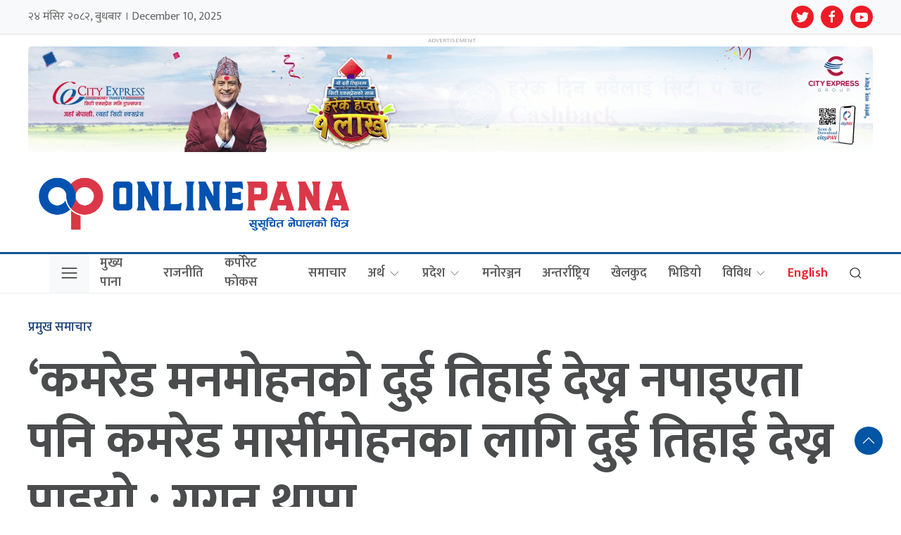

--- FILE ---
content_type: text/html; charset=UTF-8
request_url: https://www.onlinepana.com/content/39988/
body_size: 21872
content:
<!DOCTYPE html>
<html lang="en">

<head>
    
    <!-- Required meta tags -->
    <meta charset="utf-8">
    <meta property="fb:pages" content="101454927892559" />
    <meta name="viewport" content="width=device-width, initial-scale=1, shrink-to-fit=no">
    <title>
        ‘कमरेड मनमोहनको दुई तिहाई देख्न नपाइएता पनि कमरेड मार्सीमोहनका लागि दुई तिहाई देख्न पाइयो : गगन थापा - Nepal&#039;S Largest Digital Online Newspaper (Magazine)        Nepal&#039;S Largest Digital Online Newspaper (Magazine)    </title>
        <script src="https://cdn.jsdelivr.net/npm/uikit@3.4.6/dist/js/uikit.min.js"></script>

    <meta name='robots' content='index, follow, max-image-preview:large, max-snippet:-1, max-video-preview:-1' />

	<!-- This site is optimized with the Yoast SEO plugin v26.5 - https://yoast.com/wordpress/plugins/seo/ -->
	<link rel="canonical" href="https://www.onlinepana.com/content/39988/" />
	<meta property="og:locale" content="en_US" />
	<meta property="og:type" content="article" />
	<meta property="og:title" content="‘कमरेड मनमोहनको दुई तिहाई देख्न नपाइएता पनि कमरेड मार्सीमोहनका लागि दुई तिहाई देख्न पाइयो : गगन थापा - Nepal&#039;S Largest Digital Online Newspaper (Magazine)" />
	<meta property="og:description" content="पूर्वमन्त्री तथा नेपाली कांग्रेसका सांसदले सरकारलाई प्रतिपक्ष कहाँ छ भनेर देखाउने चेतावनी दिएका छन् । आइतबार प्रतिनिधिसभा बैठक आरम्भ भएलगत्तै कांग्रेस सांसदहरुले उठेर विरोध जनाएपछि सभामुख कृष्णबहादुर महराले थापालाई बोल्न समय दिएका थिए । थापाले सरकारलाई बधाइ दिँदै आफ्नो सम्बोधन आरम्भ गरेका थिए । ‘एउटा जोगी डाक्टरले सरकारसँग निहुँ खोज्यो, त्यो पनि दुई तिहाईको सरकारसँग, [&hellip;]" />
	<meta property="og:url" content="https://www.onlinepana.com/content/39988/" />
	<meta property="og:site_name" content="Nepal&#039;S Largest Digital Online Newspaper (Magazine)" />
	<meta property="article:published_time" content="2019-02-04T04:24:27+00:00" />
	<meta name="author" content="अनलाइनपाना" />
	<meta name="twitter:card" content="summary_large_image" />
	<meta name="twitter:label1" content="Written by" />
	<meta name="twitter:data1" content="अनलाइनपाना" />
	<script type="application/ld+json" class="yoast-schema-graph">{"@context":"https://schema.org","@graph":[{"@type":"WebPage","@id":"https://www.onlinepana.com/content/39988/","url":"https://www.onlinepana.com/content/39988/","name":"‘कमरेड मनमोहनको दुई तिहाई देख्न नपाइएता पनि कमरेड मार्सीमोहनका लागि दुई तिहाई देख्न पाइयो : गगन थापा - Nepal&#039;S Largest Digital Online Newspaper (Magazine)","isPartOf":{"@id":"https://www.onlinepana.com/#website"},"primaryImageOfPage":{"@id":"https://www.onlinepana.com/content/39988/#primaryimage"},"image":{"@id":"https://www.onlinepana.com/content/39988/#primaryimage"},"thumbnailUrl":"","datePublished":"2019-02-04T04:24:27+00:00","author":{"@id":"https://www.onlinepana.com/#/schema/person/744cf33e3c77c226bdda5b29c3028344"},"breadcrumb":{"@id":"https://www.onlinepana.com/content/39988/#breadcrumb"},"inLanguage":"en-US","potentialAction":[{"@type":"ReadAction","target":["https://www.onlinepana.com/content/39988/"]}]},{"@type":"ImageObject","inLanguage":"en-US","@id":"https://www.onlinepana.com/content/39988/#primaryimage","url":"","contentUrl":""},{"@type":"BreadcrumbList","@id":"https://www.onlinepana.com/content/39988/#breadcrumb","itemListElement":[{"@type":"ListItem","position":1,"name":"Home","item":"https://www.onlinepana.com/"},{"@type":"ListItem","position":2,"name":"‘कमरेड मनमोहनको दुई तिहाई देख्न नपाइएता पनि कमरेड मार्सीमोहनका लागि दुई तिहाई देख्न पाइयो : गगन थापा"}]},{"@type":"WebSite","@id":"https://www.onlinepana.com/#website","url":"https://www.onlinepana.com/","name":"Nepal&#039;S Largest Digital Online Newspaper (Magazine)","description":"Online Pana सुसूचित नेपालको चित्र  Nepali news portal From Nepal","potentialAction":[{"@type":"SearchAction","target":{"@type":"EntryPoint","urlTemplate":"https://www.onlinepana.com/?s={search_term_string}"},"query-input":{"@type":"PropertyValueSpecification","valueRequired":true,"valueName":"search_term_string"}}],"inLanguage":"en-US"},{"@type":"Person","@id":"https://www.onlinepana.com/#/schema/person/744cf33e3c77c226bdda5b29c3028344","name":"अनलाइनपाना","image":{"@type":"ImageObject","inLanguage":"en-US","@id":"https://www.onlinepana.com/#/schema/person/image/","url":"https://secure.gravatar.com/avatar/cf040b33c094744b81b41041c9e70874db87043b73b91dbaa3edf81bd24937fc?s=96&d=mm&r=g","contentUrl":"https://secure.gravatar.com/avatar/cf040b33c094744b81b41041c9e70874db87043b73b91dbaa3edf81bd24937fc?s=96&d=mm&r=g","caption":"अनलाइनपाना"},"sameAs":["https://www.onlinepana.com/"],"url":"https://www.onlinepana.com/content/author/narayan/"}]}</script>
	<!-- / Yoast SEO plugin. -->


<link rel='dns-prefetch' href='//cdnjs.cloudflare.com' />
<link rel='dns-prefetch' href='//cdn.jsdelivr.net' />
<link rel='dns-prefetch' href='//ajax.googleapis.com' />
<link rel='dns-prefetch' href='//fonts.googleapis.com' />
<link rel="alternate" type="application/rss+xml" title="Nepal&#039;S Largest Digital Online Newspaper (Magazine) &raquo; ‘कमरेड मनमोहनको दुई तिहाई देख्न नपाइएता पनि कमरेड मार्सीमोहनका लागि दुई तिहाई देख्न पाइयो : गगन थापा Comments Feed" href="https://www.onlinepana.com/content/39988/feed/" />
<link rel="alternate" title="oEmbed (JSON)" type="application/json+oembed" href="https://www.onlinepana.com/wp-json/oembed/1.0/embed?url=https%3A%2F%2Fwww.onlinepana.com%2Fcontent%2F39988%2F" />
<link rel="alternate" title="oEmbed (XML)" type="text/xml+oembed" href="https://www.onlinepana.com/wp-json/oembed/1.0/embed?url=https%3A%2F%2Fwww.onlinepana.com%2Fcontent%2F39988%2F&#038;format=xml" />
<meta property="fb:admins" content="changingmission"/><meta property="fb:app_id" content="1774296949456204"><meta property="og:title" content="‘कमरेड मनमोहनको दुई तिहाई देख्न नपाइएता पनि कमरेड मार्सीमोहनका लागि दुई तिहाई देख्न पाइयो : गगन थापा"/><meta property="og:type" content="article"/><meta property="og:description" content="पूर्वमन्त्री तथा नेपाली कांग्रेसका सांसदले सरकारलाई प्रतिपक्ष कहाँ छ भनेर देखाउने चेतावनी दिएका छन् । आइतबार प्रतिनिधिसभा बैठक आरम्भ भएलगत्तै कांग्रेस सांसदहरुले उठेर विरोध जनाएपछि सभामुख कृष्णबहादुर महराले थापालाई बोल्न समय दिएका थिए । थापाले सरकारलाई बधाइ दिँदै आफ्नो सम्बोधन आरम्भ गरेका थिए । ‘एउटा जोगी डाक्टरले सरकारसँग निहुँ खोज्यो, त्यो पनि दुई तिहाईको सरकारसँग, [&hellip;]"/><meta property="og:url" content="https://www.onlinepana.com/content/39988/"/><meta property="og:site_name" content="Nepal&#039;S Largest Digital Online Newspaper (Magazine)"/><meta property="og:image" content=""/><style id='wp-img-auto-sizes-contain-inline-css' type='text/css'>
img:is([sizes=auto i],[sizes^="auto," i]){contain-intrinsic-size:3000px 1500px}
/*# sourceURL=wp-img-auto-sizes-contain-inline-css */
</style>
<style id='wp-emoji-styles-inline-css' type='text/css'>

	img.wp-smiley, img.emoji {
		display: inline !important;
		border: none !important;
		box-shadow: none !important;
		height: 1em !important;
		width: 1em !important;
		margin: 0 0.07em !important;
		vertical-align: -0.1em !important;
		background: none !important;
		padding: 0 !important;
	}
/*# sourceURL=wp-emoji-styles-inline-css */
</style>
<style id='wp-block-library-inline-css' type='text/css'>
:root{--wp-block-synced-color:#7a00df;--wp-block-synced-color--rgb:122,0,223;--wp-bound-block-color:var(--wp-block-synced-color);--wp-editor-canvas-background:#ddd;--wp-admin-theme-color:#007cba;--wp-admin-theme-color--rgb:0,124,186;--wp-admin-theme-color-darker-10:#006ba1;--wp-admin-theme-color-darker-10--rgb:0,107,160.5;--wp-admin-theme-color-darker-20:#005a87;--wp-admin-theme-color-darker-20--rgb:0,90,135;--wp-admin-border-width-focus:2px}@media (min-resolution:192dpi){:root{--wp-admin-border-width-focus:1.5px}}.wp-element-button{cursor:pointer}:root .has-very-light-gray-background-color{background-color:#eee}:root .has-very-dark-gray-background-color{background-color:#313131}:root .has-very-light-gray-color{color:#eee}:root .has-very-dark-gray-color{color:#313131}:root .has-vivid-green-cyan-to-vivid-cyan-blue-gradient-background{background:linear-gradient(135deg,#00d084,#0693e3)}:root .has-purple-crush-gradient-background{background:linear-gradient(135deg,#34e2e4,#4721fb 50%,#ab1dfe)}:root .has-hazy-dawn-gradient-background{background:linear-gradient(135deg,#faaca8,#dad0ec)}:root .has-subdued-olive-gradient-background{background:linear-gradient(135deg,#fafae1,#67a671)}:root .has-atomic-cream-gradient-background{background:linear-gradient(135deg,#fdd79a,#004a59)}:root .has-nightshade-gradient-background{background:linear-gradient(135deg,#330968,#31cdcf)}:root .has-midnight-gradient-background{background:linear-gradient(135deg,#020381,#2874fc)}:root{--wp--preset--font-size--normal:16px;--wp--preset--font-size--huge:42px}.has-regular-font-size{font-size:1em}.has-larger-font-size{font-size:2.625em}.has-normal-font-size{font-size:var(--wp--preset--font-size--normal)}.has-huge-font-size{font-size:var(--wp--preset--font-size--huge)}.has-text-align-center{text-align:center}.has-text-align-left{text-align:left}.has-text-align-right{text-align:right}.has-fit-text{white-space:nowrap!important}#end-resizable-editor-section{display:none}.aligncenter{clear:both}.items-justified-left{justify-content:flex-start}.items-justified-center{justify-content:center}.items-justified-right{justify-content:flex-end}.items-justified-space-between{justify-content:space-between}.screen-reader-text{border:0;clip-path:inset(50%);height:1px;margin:-1px;overflow:hidden;padding:0;position:absolute;width:1px;word-wrap:normal!important}.screen-reader-text:focus{background-color:#ddd;clip-path:none;color:#444;display:block;font-size:1em;height:auto;left:5px;line-height:normal;padding:15px 23px 14px;text-decoration:none;top:5px;width:auto;z-index:100000}html :where(.has-border-color){border-style:solid}html :where([style*=border-top-color]){border-top-style:solid}html :where([style*=border-right-color]){border-right-style:solid}html :where([style*=border-bottom-color]){border-bottom-style:solid}html :where([style*=border-left-color]){border-left-style:solid}html :where([style*=border-width]){border-style:solid}html :where([style*=border-top-width]){border-top-style:solid}html :where([style*=border-right-width]){border-right-style:solid}html :where([style*=border-bottom-width]){border-bottom-style:solid}html :where([style*=border-left-width]){border-left-style:solid}html :where(img[class*=wp-image-]){height:auto;max-width:100%}:where(figure){margin:0 0 1em}html :where(.is-position-sticky){--wp-admin--admin-bar--position-offset:var(--wp-admin--admin-bar--height,0px)}@media screen and (max-width:600px){html :where(.is-position-sticky){--wp-admin--admin-bar--position-offset:0px}}

/*# sourceURL=wp-block-library-inline-css */
</style><style id='wp-block-image-inline-css' type='text/css'>
.wp-block-image>a,.wp-block-image>figure>a{display:inline-block}.wp-block-image img{box-sizing:border-box;height:auto;max-width:100%;vertical-align:bottom}@media not (prefers-reduced-motion){.wp-block-image img.hide{visibility:hidden}.wp-block-image img.show{animation:show-content-image .4s}}.wp-block-image[style*=border-radius] img,.wp-block-image[style*=border-radius]>a{border-radius:inherit}.wp-block-image.has-custom-border img{box-sizing:border-box}.wp-block-image.aligncenter{text-align:center}.wp-block-image.alignfull>a,.wp-block-image.alignwide>a{width:100%}.wp-block-image.alignfull img,.wp-block-image.alignwide img{height:auto;width:100%}.wp-block-image .aligncenter,.wp-block-image .alignleft,.wp-block-image .alignright,.wp-block-image.aligncenter,.wp-block-image.alignleft,.wp-block-image.alignright{display:table}.wp-block-image .aligncenter>figcaption,.wp-block-image .alignleft>figcaption,.wp-block-image .alignright>figcaption,.wp-block-image.aligncenter>figcaption,.wp-block-image.alignleft>figcaption,.wp-block-image.alignright>figcaption{caption-side:bottom;display:table-caption}.wp-block-image .alignleft{float:left;margin:.5em 1em .5em 0}.wp-block-image .alignright{float:right;margin:.5em 0 .5em 1em}.wp-block-image .aligncenter{margin-left:auto;margin-right:auto}.wp-block-image :where(figcaption){margin-bottom:1em;margin-top:.5em}.wp-block-image.is-style-circle-mask img{border-radius:9999px}@supports ((-webkit-mask-image:none) or (mask-image:none)) or (-webkit-mask-image:none){.wp-block-image.is-style-circle-mask img{border-radius:0;-webkit-mask-image:url('data:image/svg+xml;utf8,<svg viewBox="0 0 100 100" xmlns="http://www.w3.org/2000/svg"><circle cx="50" cy="50" r="50"/></svg>');mask-image:url('data:image/svg+xml;utf8,<svg viewBox="0 0 100 100" xmlns="http://www.w3.org/2000/svg"><circle cx="50" cy="50" r="50"/></svg>');mask-mode:alpha;-webkit-mask-position:center;mask-position:center;-webkit-mask-repeat:no-repeat;mask-repeat:no-repeat;-webkit-mask-size:contain;mask-size:contain}}:root :where(.wp-block-image.is-style-rounded img,.wp-block-image .is-style-rounded img){border-radius:9999px}.wp-block-image figure{margin:0}.wp-lightbox-container{display:flex;flex-direction:column;position:relative}.wp-lightbox-container img{cursor:zoom-in}.wp-lightbox-container img:hover+button{opacity:1}.wp-lightbox-container button{align-items:center;backdrop-filter:blur(16px) saturate(180%);background-color:#5a5a5a40;border:none;border-radius:4px;cursor:zoom-in;display:flex;height:20px;justify-content:center;opacity:0;padding:0;position:absolute;right:16px;text-align:center;top:16px;width:20px;z-index:100}@media not (prefers-reduced-motion){.wp-lightbox-container button{transition:opacity .2s ease}}.wp-lightbox-container button:focus-visible{outline:3px auto #5a5a5a40;outline:3px auto -webkit-focus-ring-color;outline-offset:3px}.wp-lightbox-container button:hover{cursor:pointer;opacity:1}.wp-lightbox-container button:focus{opacity:1}.wp-lightbox-container button:focus,.wp-lightbox-container button:hover,.wp-lightbox-container button:not(:hover):not(:active):not(.has-background){background-color:#5a5a5a40;border:none}.wp-lightbox-overlay{box-sizing:border-box;cursor:zoom-out;height:100vh;left:0;overflow:hidden;position:fixed;top:0;visibility:hidden;width:100%;z-index:100000}.wp-lightbox-overlay .close-button{align-items:center;cursor:pointer;display:flex;justify-content:center;min-height:40px;min-width:40px;padding:0;position:absolute;right:calc(env(safe-area-inset-right) + 16px);top:calc(env(safe-area-inset-top) + 16px);z-index:5000000}.wp-lightbox-overlay .close-button:focus,.wp-lightbox-overlay .close-button:hover,.wp-lightbox-overlay .close-button:not(:hover):not(:active):not(.has-background){background:none;border:none}.wp-lightbox-overlay .lightbox-image-container{height:var(--wp--lightbox-container-height);left:50%;overflow:hidden;position:absolute;top:50%;transform:translate(-50%,-50%);transform-origin:top left;width:var(--wp--lightbox-container-width);z-index:9999999999}.wp-lightbox-overlay .wp-block-image{align-items:center;box-sizing:border-box;display:flex;height:100%;justify-content:center;margin:0;position:relative;transform-origin:0 0;width:100%;z-index:3000000}.wp-lightbox-overlay .wp-block-image img{height:var(--wp--lightbox-image-height);min-height:var(--wp--lightbox-image-height);min-width:var(--wp--lightbox-image-width);width:var(--wp--lightbox-image-width)}.wp-lightbox-overlay .wp-block-image figcaption{display:none}.wp-lightbox-overlay button{background:none;border:none}.wp-lightbox-overlay .scrim{background-color:#fff;height:100%;opacity:.9;position:absolute;width:100%;z-index:2000000}.wp-lightbox-overlay.active{visibility:visible}@media not (prefers-reduced-motion){.wp-lightbox-overlay.active{animation:turn-on-visibility .25s both}.wp-lightbox-overlay.active img{animation:turn-on-visibility .35s both}.wp-lightbox-overlay.show-closing-animation:not(.active){animation:turn-off-visibility .35s both}.wp-lightbox-overlay.show-closing-animation:not(.active) img{animation:turn-off-visibility .25s both}.wp-lightbox-overlay.zoom.active{animation:none;opacity:1;visibility:visible}.wp-lightbox-overlay.zoom.active .lightbox-image-container{animation:lightbox-zoom-in .4s}.wp-lightbox-overlay.zoom.active .lightbox-image-container img{animation:none}.wp-lightbox-overlay.zoom.active .scrim{animation:turn-on-visibility .4s forwards}.wp-lightbox-overlay.zoom.show-closing-animation:not(.active){animation:none}.wp-lightbox-overlay.zoom.show-closing-animation:not(.active) .lightbox-image-container{animation:lightbox-zoom-out .4s}.wp-lightbox-overlay.zoom.show-closing-animation:not(.active) .lightbox-image-container img{animation:none}.wp-lightbox-overlay.zoom.show-closing-animation:not(.active) .scrim{animation:turn-off-visibility .4s forwards}}@keyframes show-content-image{0%{visibility:hidden}99%{visibility:hidden}to{visibility:visible}}@keyframes turn-on-visibility{0%{opacity:0}to{opacity:1}}@keyframes turn-off-visibility{0%{opacity:1;visibility:visible}99%{opacity:0;visibility:visible}to{opacity:0;visibility:hidden}}@keyframes lightbox-zoom-in{0%{transform:translate(calc((-100vw + var(--wp--lightbox-scrollbar-width))/2 + var(--wp--lightbox-initial-left-position)),calc(-50vh + var(--wp--lightbox-initial-top-position))) scale(var(--wp--lightbox-scale))}to{transform:translate(-50%,-50%) scale(1)}}@keyframes lightbox-zoom-out{0%{transform:translate(-50%,-50%) scale(1);visibility:visible}99%{visibility:visible}to{transform:translate(calc((-100vw + var(--wp--lightbox-scrollbar-width))/2 + var(--wp--lightbox-initial-left-position)),calc(-50vh + var(--wp--lightbox-initial-top-position))) scale(var(--wp--lightbox-scale));visibility:hidden}}
/*# sourceURL=https://www.onlinepana.com/wp-includes/blocks/image/style.min.css */
</style>
<style id='global-styles-inline-css' type='text/css'>
:root{--wp--preset--aspect-ratio--square: 1;--wp--preset--aspect-ratio--4-3: 4/3;--wp--preset--aspect-ratio--3-4: 3/4;--wp--preset--aspect-ratio--3-2: 3/2;--wp--preset--aspect-ratio--2-3: 2/3;--wp--preset--aspect-ratio--16-9: 16/9;--wp--preset--aspect-ratio--9-16: 9/16;--wp--preset--color--black: #000000;--wp--preset--color--cyan-bluish-gray: #abb8c3;--wp--preset--color--white: #ffffff;--wp--preset--color--pale-pink: #f78da7;--wp--preset--color--vivid-red: #cf2e2e;--wp--preset--color--luminous-vivid-orange: #ff6900;--wp--preset--color--luminous-vivid-amber: #fcb900;--wp--preset--color--light-green-cyan: #7bdcb5;--wp--preset--color--vivid-green-cyan: #00d084;--wp--preset--color--pale-cyan-blue: #8ed1fc;--wp--preset--color--vivid-cyan-blue: #0693e3;--wp--preset--color--vivid-purple: #9b51e0;--wp--preset--gradient--vivid-cyan-blue-to-vivid-purple: linear-gradient(135deg,rgb(6,147,227) 0%,rgb(155,81,224) 100%);--wp--preset--gradient--light-green-cyan-to-vivid-green-cyan: linear-gradient(135deg,rgb(122,220,180) 0%,rgb(0,208,130) 100%);--wp--preset--gradient--luminous-vivid-amber-to-luminous-vivid-orange: linear-gradient(135deg,rgb(252,185,0) 0%,rgb(255,105,0) 100%);--wp--preset--gradient--luminous-vivid-orange-to-vivid-red: linear-gradient(135deg,rgb(255,105,0) 0%,rgb(207,46,46) 100%);--wp--preset--gradient--very-light-gray-to-cyan-bluish-gray: linear-gradient(135deg,rgb(238,238,238) 0%,rgb(169,184,195) 100%);--wp--preset--gradient--cool-to-warm-spectrum: linear-gradient(135deg,rgb(74,234,220) 0%,rgb(151,120,209) 20%,rgb(207,42,186) 40%,rgb(238,44,130) 60%,rgb(251,105,98) 80%,rgb(254,248,76) 100%);--wp--preset--gradient--blush-light-purple: linear-gradient(135deg,rgb(255,206,236) 0%,rgb(152,150,240) 100%);--wp--preset--gradient--blush-bordeaux: linear-gradient(135deg,rgb(254,205,165) 0%,rgb(254,45,45) 50%,rgb(107,0,62) 100%);--wp--preset--gradient--luminous-dusk: linear-gradient(135deg,rgb(255,203,112) 0%,rgb(199,81,192) 50%,rgb(65,88,208) 100%);--wp--preset--gradient--pale-ocean: linear-gradient(135deg,rgb(255,245,203) 0%,rgb(182,227,212) 50%,rgb(51,167,181) 100%);--wp--preset--gradient--electric-grass: linear-gradient(135deg,rgb(202,248,128) 0%,rgb(113,206,126) 100%);--wp--preset--gradient--midnight: linear-gradient(135deg,rgb(2,3,129) 0%,rgb(40,116,252) 100%);--wp--preset--font-size--small: 13px;--wp--preset--font-size--medium: 20px;--wp--preset--font-size--large: 36px;--wp--preset--font-size--x-large: 42px;--wp--preset--spacing--20: 0.44rem;--wp--preset--spacing--30: 0.67rem;--wp--preset--spacing--40: 1rem;--wp--preset--spacing--50: 1.5rem;--wp--preset--spacing--60: 2.25rem;--wp--preset--spacing--70: 3.38rem;--wp--preset--spacing--80: 5.06rem;--wp--preset--shadow--natural: 6px 6px 9px rgba(0, 0, 0, 0.2);--wp--preset--shadow--deep: 12px 12px 50px rgba(0, 0, 0, 0.4);--wp--preset--shadow--sharp: 6px 6px 0px rgba(0, 0, 0, 0.2);--wp--preset--shadow--outlined: 6px 6px 0px -3px rgb(255, 255, 255), 6px 6px rgb(0, 0, 0);--wp--preset--shadow--crisp: 6px 6px 0px rgb(0, 0, 0);}:where(.is-layout-flex){gap: 0.5em;}:where(.is-layout-grid){gap: 0.5em;}body .is-layout-flex{display: flex;}.is-layout-flex{flex-wrap: wrap;align-items: center;}.is-layout-flex > :is(*, div){margin: 0;}body .is-layout-grid{display: grid;}.is-layout-grid > :is(*, div){margin: 0;}:where(.wp-block-columns.is-layout-flex){gap: 2em;}:where(.wp-block-columns.is-layout-grid){gap: 2em;}:where(.wp-block-post-template.is-layout-flex){gap: 1.25em;}:where(.wp-block-post-template.is-layout-grid){gap: 1.25em;}.has-black-color{color: var(--wp--preset--color--black) !important;}.has-cyan-bluish-gray-color{color: var(--wp--preset--color--cyan-bluish-gray) !important;}.has-white-color{color: var(--wp--preset--color--white) !important;}.has-pale-pink-color{color: var(--wp--preset--color--pale-pink) !important;}.has-vivid-red-color{color: var(--wp--preset--color--vivid-red) !important;}.has-luminous-vivid-orange-color{color: var(--wp--preset--color--luminous-vivid-orange) !important;}.has-luminous-vivid-amber-color{color: var(--wp--preset--color--luminous-vivid-amber) !important;}.has-light-green-cyan-color{color: var(--wp--preset--color--light-green-cyan) !important;}.has-vivid-green-cyan-color{color: var(--wp--preset--color--vivid-green-cyan) !important;}.has-pale-cyan-blue-color{color: var(--wp--preset--color--pale-cyan-blue) !important;}.has-vivid-cyan-blue-color{color: var(--wp--preset--color--vivid-cyan-blue) !important;}.has-vivid-purple-color{color: var(--wp--preset--color--vivid-purple) !important;}.has-black-background-color{background-color: var(--wp--preset--color--black) !important;}.has-cyan-bluish-gray-background-color{background-color: var(--wp--preset--color--cyan-bluish-gray) !important;}.has-white-background-color{background-color: var(--wp--preset--color--white) !important;}.has-pale-pink-background-color{background-color: var(--wp--preset--color--pale-pink) !important;}.has-vivid-red-background-color{background-color: var(--wp--preset--color--vivid-red) !important;}.has-luminous-vivid-orange-background-color{background-color: var(--wp--preset--color--luminous-vivid-orange) !important;}.has-luminous-vivid-amber-background-color{background-color: var(--wp--preset--color--luminous-vivid-amber) !important;}.has-light-green-cyan-background-color{background-color: var(--wp--preset--color--light-green-cyan) !important;}.has-vivid-green-cyan-background-color{background-color: var(--wp--preset--color--vivid-green-cyan) !important;}.has-pale-cyan-blue-background-color{background-color: var(--wp--preset--color--pale-cyan-blue) !important;}.has-vivid-cyan-blue-background-color{background-color: var(--wp--preset--color--vivid-cyan-blue) !important;}.has-vivid-purple-background-color{background-color: var(--wp--preset--color--vivid-purple) !important;}.has-black-border-color{border-color: var(--wp--preset--color--black) !important;}.has-cyan-bluish-gray-border-color{border-color: var(--wp--preset--color--cyan-bluish-gray) !important;}.has-white-border-color{border-color: var(--wp--preset--color--white) !important;}.has-pale-pink-border-color{border-color: var(--wp--preset--color--pale-pink) !important;}.has-vivid-red-border-color{border-color: var(--wp--preset--color--vivid-red) !important;}.has-luminous-vivid-orange-border-color{border-color: var(--wp--preset--color--luminous-vivid-orange) !important;}.has-luminous-vivid-amber-border-color{border-color: var(--wp--preset--color--luminous-vivid-amber) !important;}.has-light-green-cyan-border-color{border-color: var(--wp--preset--color--light-green-cyan) !important;}.has-vivid-green-cyan-border-color{border-color: var(--wp--preset--color--vivid-green-cyan) !important;}.has-pale-cyan-blue-border-color{border-color: var(--wp--preset--color--pale-cyan-blue) !important;}.has-vivid-cyan-blue-border-color{border-color: var(--wp--preset--color--vivid-cyan-blue) !important;}.has-vivid-purple-border-color{border-color: var(--wp--preset--color--vivid-purple) !important;}.has-vivid-cyan-blue-to-vivid-purple-gradient-background{background: var(--wp--preset--gradient--vivid-cyan-blue-to-vivid-purple) !important;}.has-light-green-cyan-to-vivid-green-cyan-gradient-background{background: var(--wp--preset--gradient--light-green-cyan-to-vivid-green-cyan) !important;}.has-luminous-vivid-amber-to-luminous-vivid-orange-gradient-background{background: var(--wp--preset--gradient--luminous-vivid-amber-to-luminous-vivid-orange) !important;}.has-luminous-vivid-orange-to-vivid-red-gradient-background{background: var(--wp--preset--gradient--luminous-vivid-orange-to-vivid-red) !important;}.has-very-light-gray-to-cyan-bluish-gray-gradient-background{background: var(--wp--preset--gradient--very-light-gray-to-cyan-bluish-gray) !important;}.has-cool-to-warm-spectrum-gradient-background{background: var(--wp--preset--gradient--cool-to-warm-spectrum) !important;}.has-blush-light-purple-gradient-background{background: var(--wp--preset--gradient--blush-light-purple) !important;}.has-blush-bordeaux-gradient-background{background: var(--wp--preset--gradient--blush-bordeaux) !important;}.has-luminous-dusk-gradient-background{background: var(--wp--preset--gradient--luminous-dusk) !important;}.has-pale-ocean-gradient-background{background: var(--wp--preset--gradient--pale-ocean) !important;}.has-electric-grass-gradient-background{background: var(--wp--preset--gradient--electric-grass) !important;}.has-midnight-gradient-background{background: var(--wp--preset--gradient--midnight) !important;}.has-small-font-size{font-size: var(--wp--preset--font-size--small) !important;}.has-medium-font-size{font-size: var(--wp--preset--font-size--medium) !important;}.has-large-font-size{font-size: var(--wp--preset--font-size--large) !important;}.has-x-large-font-size{font-size: var(--wp--preset--font-size--x-large) !important;}
/*# sourceURL=global-styles-inline-css */
</style>

<style id='classic-theme-styles-inline-css' type='text/css'>
/*! This file is auto-generated */
.wp-block-button__link{color:#fff;background-color:#32373c;border-radius:9999px;box-shadow:none;text-decoration:none;padding:calc(.667em + 2px) calc(1.333em + 2px);font-size:1.125em}.wp-block-file__button{background:#32373c;color:#fff;text-decoration:none}
/*# sourceURL=/wp-includes/css/classic-themes.min.css */
</style>
<link rel='stylesheet' id='uikit-style-css' href='https://cdn.jsdelivr.net/npm/uikit@3.4.6/dist/css/uikit.min.css?ver=6.9' type='text/css' media='all' />
<link rel='stylesheet' id='base-style-css' href='https://www.onlinepana.com/wp-content/themes/Onlinepana/css/base.css?ver=6.9' type='text/css' media='all' />
<link rel='stylesheet' id='google-font-css' href='https://fonts.googleapis.com/css?family=Mukta%3A400%2C500%2C600%2C700&#038;subset=devanagari&#038;ver=6.9' type='text/css' media='all' />
<link rel='stylesheet' id='google-Poppins-css' href='https://fonts.googleapis.com/css2?family=Poppins%3Awght%40100%3B200%3B300%3B400%3B500%3B600%3B800&#038;display=swap&#038;ver=6.9' type='text/css' media='all' />
<link rel='stylesheet' id='appharu-style-css' href='https://www.onlinepana.com/wp-content/themes/Onlinepana/style.css?ver=1.7.9' type='text/css' media='all' />
<link rel="https://api.w.org/" href="https://www.onlinepana.com/wp-json/" /><link rel="alternate" title="JSON" type="application/json" href="https://www.onlinepana.com/wp-json/wp/v2/posts/39988" /><link rel="EditURI" type="application/rsd+xml" title="RSD" href="https://www.onlinepana.com/xmlrpc.php?rsd" />
<meta name="generator" content="WordPress 6.9" />
<link rel='shortlink' href='https://www.onlinepana.com/?p=39988' />
      <meta name="onesignal" content="wordpress-plugin"/>
            <script>

      window.OneSignalDeferred = window.OneSignalDeferred || [];

      OneSignalDeferred.push(function(OneSignal) {
        var oneSignal_options = {};
        window._oneSignalInitOptions = oneSignal_options;

        oneSignal_options['serviceWorkerParam'] = { scope: '/wp-content/plugins/onesignal-free-web-push-notifications/sdk_files/push/onesignal/' };
oneSignal_options['serviceWorkerPath'] = 'OneSignalSDKWorker.js';

        OneSignal.Notifications.setDefaultUrl("https://www.onlinepana.com");

        oneSignal_options['wordpress'] = true;
oneSignal_options['appId'] = 'ccae4cf8-760f-4a68-a658-01740c6ee8a6';
oneSignal_options['allowLocalhostAsSecureOrigin'] = true;
oneSignal_options['welcomeNotification'] = { };
oneSignal_options['welcomeNotification']['title'] = "";
oneSignal_options['welcomeNotification']['message'] = "";
oneSignal_options['path'] = "https://www.onlinepana.com/wp-content/plugins/onesignal-free-web-push-notifications/sdk_files/";
oneSignal_options['safari_web_id'] = "web.onesignal.auto.204803f7-478b-4564-9a97-0318e873c676";
oneSignal_options['promptOptions'] = { };
oneSignal_options['notifyButton'] = { };
oneSignal_options['notifyButton']['enable'] = true;
oneSignal_options['notifyButton']['position'] = 'bottom-right';
oneSignal_options['notifyButton']['theme'] = 'default';
oneSignal_options['notifyButton']['size'] = 'medium';
oneSignal_options['notifyButton']['showCredit'] = true;
oneSignal_options['notifyButton']['text'] = {};
              OneSignal.init(window._oneSignalInitOptions);
              OneSignal.Slidedown.promptPush()      });

      function documentInitOneSignal() {
        var oneSignal_elements = document.getElementsByClassName("OneSignal-prompt");

        var oneSignalLinkClickHandler = function(event) { OneSignal.Notifications.requestPermission(); event.preventDefault(); };        for(var i = 0; i < oneSignal_elements.length; i++)
          oneSignal_elements[i].addEventListener('click', oneSignalLinkClickHandler, false);
      }

      if (document.readyState === 'complete') {
           documentInitOneSignal();
      }
      else {
           window.addEventListener("load", function(event){
               documentInitOneSignal();
          });
      }
    </script>
<link rel="icon" href="https://www.onlinepana.com/wp-content/uploads/2021/08/cropped-OP12345-32x32.png" sizes="32x32" />
<link rel="icon" href="https://www.onlinepana.com/wp-content/uploads/2021/08/cropped-OP12345-192x192.png" sizes="192x192" />
<link rel="apple-touch-icon" href="https://www.onlinepana.com/wp-content/uploads/2021/08/cropped-OP12345-180x180.png" />
<meta name="msapplication-TileImage" content="https://www.onlinepana.com/wp-content/uploads/2021/08/cropped-OP12345-270x270.png" />
		<style type="text/css" id="wp-custom-css">
			.uk-overlay-our {
    background: linear-gradient(350deg,#3b3333,transparent);
}


.uk-totop {
    position: fixed;
    right: 26px;
    bottom: 74px;
    background: #0054a4;
    border-radius: 50%;
    height: 30px;
    width: 30px;
    align-items: center;
    display: flex;
    justify-content: center;
}
.info-box{
	 width: 100%; 
	 outline: #0352b0 solid 2px; 
	 padding: 14px; 
	 margin-left: 6px; 
	 margin-right: 8px; 
	 border-radius: 4px;
}
@media only screen and (max-width: 600px) {
	.post-entry figure{
		width: 360px!important;
	}
	.post-entry figure img{
		width: 100%;
		height:auto;
		object-fit: cover;
	}
	.info-box{
		width: 88%; 
	}
}
		</style>
		<!-- Global site tag (gtag.js) - Google Analytics -->
<script async src="https://www.googletagmanager.com/gtag/js?id=UA-156656829-1"></script>
<script>
  window.dataLayer = window.dataLayer || [];
  function gtag(){dataLayer.push(arguments);}
  gtag('js', new Date());

  gtag('config', 'UA-156656829-1');
</script>

<!-- Start Alexa Certify Javascript -->
<script type="text/javascript">
_atrk_opts = { atrk_acct:"2hSCn1QolK10cv", domain:"onlinepana.com",dynamic: true};
(function() { var as = document.createElement('script'); as.type = 'text/javascript'; as.async = true; as.src = "https://certify-js.alexametrics.com/atrk.js"; var s = document.getElementsByTagName('script')[0];s.parentNode.insertBefore(as, s); })();
</script>
<noscript><img src="https://certify.alexametrics.com/atrk.gif?account=2hSCn1QolK10cv" style="display:none" height="1" width="1" alt="" /></noscript>
<!-- End Alexa Certify Javascript -->  
</head>

<body>
    <div id="fb-root"></div>
    <script>
        (function (d, s, id) {
            var js,
                fjs = d.getElementsByTagName(s)[0];
            if (d.getElementById(id))
                return;
            js = d.createElement(s);
            js.id = id;
            js.src = "//connect.facebook.net/en_US/sdk.js#xfbml=1&version=v2.10&appId=40151482661930" +
                "1";
            fjs
                .parentNode
                .insertBefore(js, fjs);
        }(document, 'script', 'facebook-jssdk'));
    </script>

    <nav class="top-nav">
           <div class="uk-container uk-container-large">
       <nav uk-navbar="dropbar: true" class="top-nav-sec-title">
           <div class="uk-child-width-expand@s" uk-grid>
               <div class="uk-flex uk-flex-middle uk-visible@s ">
                   <div class="date-time-today">&#2408;&#2410; मंसिर &#2408;&#2406;&#2414;&#2408;, बुधबार ।
                       December 10, 2025 </div>
               </div>
               
               
               
               
               <div class="uk-flex uk-flex-middle uk-flex-center">
                   
                                      <div class="uk-hidden@s">
                     <a href="https://twitter.com/onlinepana" target="_blank" class="uk-icon-button uk-margin-small-right social-icon-item" uk-icon="twitter"></a>
                    <a href="https://www.facebook.com/onlinepananepal" class="uk-icon-button  uk-margin-small-right social-icon-item"  target="_blank" uk-icon="facebook"></a>
                    <a href="https://www.youtube.com/@INFOKATHMANDU" class="uk-icon-button social-icon-item" target="_blank" uk-icon="youtube"></a>
                    </div>
               </div>
               
               
               
               
               
               
               
               
               
               
               
               <div class="uk-flex uk-flex-middle uk-flex-right uk-visible@s">
                    <a href="https://twitter.com/onlinepana" target="_blank" class="uk-icon-button uk-margin-small-right social-icon-item" uk-icon="twitter"></a>
                    <a href="https://www.facebook.com/onlinepananepal" target="_blank" class="uk-icon-button  uk-margin-small-right social-icon-item" uk-icon="facebook"></a>
                    <a href="https://www.youtube.com/channel/UCGWusIzdiI6Cg1KTsxpauIw" target="_blank" class="uk-icon-button social-icon-item" uk-icon="youtube"></a>
               </div>
           </div>
       </nav>
   </div>    </nav>
    
<!--    <div uk-grid="uk-grid" class="uk-grid uk-grid-stack">-->
<!--    <div class="uk-width-1-1@m uk-width-1-1 uk-first-column">-->
<!--        <div class="adsimage" style="text-align: center;">-->
<!--            <section class="widget"><a href="#"><img width="1200" height="100" src="https://i0.wp.com/www.onlinepana.com/wp-content/uploads/2023/10/dashain.jpg?fit=1200%2C100&amp;ssl=1" class="image wp-image-271326  attachment-full size-full" alt="" decoding="async" style="max-width: 100%; height: auto;" fetchpriority="high"></a></section>        </div>-->
<!--    </div>-->
<!--</div>-->
	
    <div class="uk-container uk-container-large">
		        <div class="adsimage" style="text-align: center;">
					<section class="widget"><a href="https://www.ctxpress.com/"><img width="1200" height="150" src="https://www.onlinepana.com/wp-content/uploads/2025/09/CityExpress_DashainTiharma1lakh_GIF_1200x150_Karyalaya.gif" class="image wp-image-352271  attachment-full size-full" alt="" style="max-width: 100%; height: auto;" decoding="async" fetchpriority="high" /></a></section>		</div>

        <div uk-grid="uk-grid " class="uk-padding-small" >
            <div class="uk-width-2-5@m">
<!--                 <div class="uk-padding-small uk-padding-remove-left uk-padding-remove-right">
                    <a href="/"><img src="/img/logo.png" alt="Logo"></a>
                                    </div> -->
				 <div class="uk-padding-small uk-padding-remove-left uk-padding-remove-right" > 
                    <a href="/"><img src="https://www.onlinepana.com/wp-content/uploads/2022/08/Asset-6logo.png" alt="Logo"></a>
                                        	
                </div>
                
				
			  
            </div>
            
           
              
            
            <div class="uk-width-3-5@m  uk-flex uk-flex-center mobile-headaer-social" style="align-items: center;">
                            </div>
        </div>
    </div>

    <div class="np-border wbg catnav-" uk-sticky="uk-sticky" style="z-index: 990;">
        <div class="uk-container uk-container-large">
            <nav class="uk-navbar uk-position-relative nav-edit" uk-navbar>
    <div class="uk-navbar-left">
        <ul class="uk-navbar-nav menu-icon">
			<li class="nav-item logo-sticky">
              <a class="nav-link active" aria-current="page" href="#">
                <img src="https://www.onlinepana.com/wp-content/uploads/2022/11/icon.png" width="0" height="0" alt=""></a>
            </li>
            <li uk-toggle="target: #offcanvas-nav" style="background: #f8f9fa;">
                <a href="!"><span uk-icon="icon: menu;ratio: 1.5"></span></a>
            </li>
        </ul>
    </div>
    <div class="uk-navbar-left uk-visible@m">
        <ul class="uk-navbar-nav navigation-bar">
            <li>
                <a href="/"> मुख्य पाना</a>
            </li>
            <li>
                <a href="/?cat=8167">राजनीति </a>
            </li>
            <li>
                <a href="/?cat=8211">कर्पोरेट फोकस </a>
            </li>
            <li>
                <a href="/?cat=8216">समाचार</a>
            </li>
            <li>
                <a href="/?cat=8218">अर्थ<span uk-icon="icon: chevron-down; ratio: 1.2"
                        class="dropdown-icon"></span></a>
                <div class="uk-navbar-dropdown dropdown-list dropdown-item">
                    <ul class="uk-nav uk-navbar-dropdown-nav">
                        <li><a href="/?cat=8190">बैंकिंग</a></li>
                        <li class="uk-nav-divider"><a href="/?cat=8191">सेयर बजार</a></li>
                        <li class="uk-nav-divider"><a href="/?cat=18663">अटो</a></li>
                        <li class="uk-nav-divider"><a href="/?cat=24090">इन्स्योरेन्स</a></li>
                        <li class="uk-nav-divider"><a href="/?cat=24091">उधोग</a></li>
                    </ul>
                </div>
            </li>
            <li>
                <a href="/?cat=8173">प्रदेश<span uk-icon="icon: chevron-down; ratio: 1.2"
                        class="dropdown-icon"></span></a>
                <div class="uk-navbar-dropdown dropdown-list dropdown-item">
                    <ul class="uk-nav uk-navbar-dropdown-nav">
                        <li><a href="/?cat=8224">प्रदेश १</a></li>
                        <li class="uk-nav-divider"><a href="/?cat=8182">मधेस</a></li>
                        <li class="uk-nav-divider"><a href="/?cat=8183">बागमती</a></li>
                        <li class="uk-nav-divider"><a href="/?cat=8227">गण्डकी</a></li>
                        <li class="uk-nav-divider"><a href="/?cat=8228">लुम्बिनी</a></li>
                        <li class="uk-nav-divider"><a href="/?cat=8229">कर्णाली</a></li>
                        <li class="uk-nav-divider"><a href="/?cat=8187">सुदुरपश्चिम </a></li>
                    </ul>
                </div>
            </li>
            <li><a href="/?cat=8231">मनोरञ्जन</a></li>
            <li><a href="/?cat=8240">अन्तर्राष्ट्रिय</a></li>
            <li><a href="/?cat=8232">खेलकुद</a></li>
            <li>
                <a href="/?cat=8179">भिडियो</a>
            </li>
            <li>
                <a href="/?cat=8198">विविध<span uk-icon="icon: chevron-down; ratio: 1.2"
                        class="dropdown-icon"></span></a>
                <div class="uk-navbar-dropdown dropdown-list dropdown-item">
                    <ul class="uk-nav uk-navbar-dropdown-nav">
                        <li class="uk-nav-divider"><a href="/?cat=8212"> टिप्पणी</a></li>
                        <li class="uk-nav-divider"><a href="/?cat=19765">फोटो फिचर</a></li>
                        <li class="uk-nav-divider"><a href="/?cat=8175">विचार/ब्लग</a></li>
                        <li class="uk-nav-divider"><a href="/?cat=24096">शृंगार</a></li>
                        <li class="uk-nav-divider"><a href="/?cat=8201">रोजगार</a></li>
                        <li class="uk-nav-divider"><a href="/?cat=24093">धर्म / संस्कृति</a></li>
						<li class="uk-nav-divider"><a href="/?cat=24092">शिक्षा</a></li>
						<li class="uk-nav-divider"><a href="/?cat=8207">सुरक्षा / अपराध</a><li>
						<li class="uk-nav-divider"><a href="/?cat=8188">स्वास्थ्य</a><li>
						<li class="uk-nav-divider"><a href="/?cat=8237">पत्रपत्रिका</a><li>
						<li class="uk-nav-divider"><a href="/?cat=8197">सूचना र प्रबिधि</a><li>
                    </ul>
                </div>
            </li>
            <li>
                <a href="/?cat=160" style="color: #ef1b27;">English </a>
            </li>
        </ul>
    </div>

    <div class="uk-navbar-right">
        <ul class="uk-navbar-nav uk-flex-right@m">
            <li class="uk-hidden@m ">
                <a class="mob-date">&#2408;&#2410; मंसिर &#2408;&#2406;&#2414;&#2408;, बुधबार</a>
            </li>
            <li class="uk-visible@m search-mobile">
                <a href="#" class="mob-date">
                    <form action="/" role="search" class="uk-search uk-search-default" method="get">
                        <button class="uk-search-icon-flip" uk-search-icon></button>
                        <input name="s" id="s" class="uk-search-input" type="search"
                            value="" style="border:none" placeholder="Search...">
                    </form>
                </a>
            </li>
        </ul>

    </div>
    <div class="uk-navbar-right">
        <a class="uk-navbar-toggle" href="#modal-search" uk-search-icon uk-toggle></a>
    </div>
</nav>
        </div>
    </div>
<!--     <div class="uk-container uk-container-large">
            </div> -->


    <div id="offcanvas-nav" class="uk-offcanvas" uk-offcanvas="mode: push; overlay: true">
    <div class="uk-offcanvas-bar">
        <div class="uk-section uk-padding-remove-top  uk-padding-remove-bottom">
            <div class="uk-container uk-padding-remove">
                <div class="uk-grid-match uk-child-width-1-1@m" uk-grid>
                    <div>
                        <a href="/"><img src="https://www.onlinepana.com/wp-content/themes/Onlinepana/img/logo.png" alt="Logo"></a>

                        <ul class="uk-list side-nav uk-nav-default uk-nav-parent-icon" uk-nav>
                            <li><a href="/"><span class="uk-margin-small-right" uk-icon="home"></span> मुख्य पाना</a>
                            </li>
                            <li><a href="/?cat=8175"><span class="uk-margin-small-right"
                                        uk-icon="file-edit"></span>विचार / ब्लग</a></li>
                            <li><a href="/?cat=8217"><span class="uk-margin-small-right"
                                        uk-icon="microphone"></span>अन्तर्वार्ता</a></li>
                            <li class="uk-parent"><a href="/?cat=8173"><span class="uk-margin-small-right"
                                        uk-icon="file-edit"></span>प्रदेश <span uk-icon="icon: chevron-down; ratio: 1.2"
                                        class="dropdown-icon"></span> </a>
                                <ul class="uk-nav-sub">
                                    <li><a href="/?cat=8224">प्रदेश १</a></li>
                                    <li><a href="/?cat=8182">मधेस</a></li>
                                    <li><a href="/?cat=8183">बागमती</a></li>
                                    <li><a href="/?cat=8227">गण्डकी</a></li>
                                    <li><a href="/?cat=8228">लुम्बिनी</a></li>
                                    <li><a href="/?cat=8229">कर्णाली</a></li>
                                    <li><a href="/?cat=8187">सुदुरपश्चिम </a></li>
                                </ul>
                            </li>
                            <li class="uk-parent"><a href="/?cat=8218"><span class="uk-margin-small-right"
                                        uk-icon="file-edit"></span>अर्थ <span uk-icon="icon: chevron-down; ratio: 1.2"
                                        class="dropdown-icon"></span> </a>
                                <ul class="uk-nav-sub">
                                    <li><a href="/?cat=8190">बैंकिंग</a></li>
                                    <li><a href="/?cat=8191">शेयर बजार</a></li>
                                    <li><a href="/?cat=18663">अटो</a></li>
                                    <li><a href="/?cat=24090">इन्स्योरेन्स</a></li>
                                    <li><a href="/?cat=24091">उधोग</a></li>
                                </ul>
                            </li>
                            <li>
                                <a href="/?cat=8211"><span class="uk-margin-small-right"
                                        uk-icon="future"></span>कर्पोरेट फोकस</a>
                            </li>
                            <li>
                                <a href="/?cat=24907"><span class="uk-margin-small-right"
                                        uk-icon="file-edit"></span>कर्पोरेट टक</a>
                            </li>
                            <li>
                                <a href="/?cat=8167"><span class="uk-margin-small-right"
                                        uk-icon="users"></span>राजनीति</a>
                            </li>
                            <li>
                                <a href="/?cat=8795 "><span class="uk-margin-small-right"
                                        uk-icon="file-edit"></span>अनलाइनपाना खोज</a>
                            </li>
                            <li>
                                <a href="/?cat=8231"><span class="uk-margin-small-right"
                                        uk-icon="happy"></span>मनोरञ्जन</a>
                            </li>
                            <li>
                                <a href="/?cat=8232"><span class="uk-margin-small-right"
                                        uk-icon="dribbble"></span>खेलकुद</a>
                            </li>
                            <li class="uk-parent"><a href="/?cat=8198"><span class="uk-margin-small-right"
                                        uk-icon="file-edit"></span>विविध <span uk-icon="icon: chevron-down; ratio: 1.2"
                                        class="dropdown-icon"></span> </a>
                                <ul class="uk-nav-sub">
                                    <li><a href="/?cat=8212"> टिप्पणी</a></li>
                                    <li class="uk-nav-divider"><a href="/?cat=19765">फोटो फिचर</a></li>
                                    <li class="uk-nav-divider"><a href="/?cat=8175">विचार/ब्लग</a></li>
                                    <li class="uk-nav-divider"><a href="/?cat=24096">शृंगार</a></li>
                                    <li class="uk-nav-divider"><a href="/?cat=8201">रोजगार</a></li>
                                    <li class="uk-nav-divider"><a href="/?cat=24093">धर्म / संस्कृति</a></li>
                                    <li class="uk-nav-divider"><a href="/?cat=24092">शिक्षा</a></li>
                                    <li class="uk-nav-divider"><a href="/?cat=8207">सुरक्षा / अपराध</a></li>
                                    <li class="uk-nav-divider"><a href="/?cat=8188">स्वास्थ्य</a></li>
                                    <li class="uk-nav-divider"><a href="/?cat=8237">पत्रपत्रिका</a></li>
                                    <li class="uk-nav-divider"><a href="/?cat=8197">सूचना र प्रबिधि</a></li>
                                </ul>
                            </li>
                        </ul>
                    </div>
                </div>

            </div>
        </div>
    </div>
</div>
    <div class="uk-container uk-margin-top uk-container-large"></div>
   <div class="uk-container">

<div class="uk-grid uk-grid-medium single" uk-grid="">
    
    <div class="uk-width-1-1@m">
                        <div class="uk-card">
        <p class="single-cat-name uk-margin-small">प्रमुख समाचार</p>
			                <h1 class="single-title">‘कमरेड मनमोहनको दुई तिहाई देख्न नपाइएता पनि कमरेड मार्सीमोहनका लागि दुई तिहाई देख्न पाइयो : गगन थापा</h1>
                
                        </div>


    </div>
    <div class="uk-grid uk-grid-divider" uk-grid="uk-grid">
        <div class="uk-width-2-3@m">
                        <div class="uk-text-center">
                <section class="widget"><a href="https://www.nimb.com.np/en/personal-banking"><img width="950" height="150" src="https://www.onlinepana.com/wp-content/uploads/2025/09/GIF_FINAL.gif" class="image wp-image-354113  attachment-full size-full" alt="" style="max-width: 100%; height: auto;" decoding="async" /></a></section><section class="widget"><a href="https://www.chaudharygroup.com/"><img width="1200" height="150" src="https://www.onlinepana.com/wp-content/uploads/2025/11/YY-Quick-Spicy-Verse-1200x150px.gif" class="image wp-image-361179  attachment-full size-full" alt="" style="max-width: 100%; height: auto;" decoding="async" /></a></section>            </div>
                        <hr class="uk-divider-icon uk-margin-remove-top">
            <article class="uk-comment">
                <header class="uk-flex-middle uk-grid-small" uk-grid="uk-grid">
                    <div class="uk-width-3-5@m">
                        <div class="uk-flex uk-flex-middle">
                            <div class="author-imgs">
                                
                                
                                <img class="uk-comment-avatar uk-border-circle"
                                    src="https://www.onlinepana.com/wp-content/uploads/2021/08/OP12345-150x150.png" width="40" height="40"
                                    alt="">
                                                            </div>
                            <div class="single-author ">
                                <h4 class="uk-comment-title uk-margin-remove"> <a class="uk-link-reset"
                                        href="/?author=20">अनलाइनपाना</a> </h4>
                            </div>
                            <div class="post-time uk-visible@s">
                                <i class="far fa-clock"></i>
                                <p class="single-date">&#2408;&#2407; माघ &#2408;&#2406;&#2413;&#2411;, सोमबार &#2406;&#2410;:&#2408;&#2410;														  &nbsp; 
								</p>
                            </div>
                        </div>
                    </div>
                    <div class="uk-width-2-5@m uk-flex uk-flex-middle uk-flex-center">
                        <!-- ShareThis BEGIN -->
						        <div class="total-shares"><div id="data" class="total-number">
 									
			
			0			</div><span>Shares</span></div> 
                        <div class="uk-align-right sharethis-inline-share-buttons"></div>
                        <!-- ShareThis END -->
                        <script type='text/javascript' src='https://platform-api.sharethis.com/js/sharethis.js#property=610e25e0ec7e080012518646&product=sop' async='async'></script>
                    </div>
                </header>
            </article>
            <hr class="uk-divider-icon uk-margin-remove-top">
            <article class="uk-card">
                <div class="banner-top uk-text-center uk-background-muted uk-margin-small-bottom" style="overflow: hidden; width: 100%;">
                    <img src="" alt="">
                    <p class="feature-img-cap"></p>
                </div>
				
				<div class="uk-text-center">
                            </div>
				
                                <div class="post-entry">
                    <p>पूर्वमन्त्री तथा नेपाली कांग्रेसका सांसदले सरकारलाई प्रतिपक्ष कहाँ छ भनेर देखाउने चेतावनी दिएका छन् । आइतबार प्रतिनिधिसभा बैठक आरम्भ भएलगत्तै कांग्रेस सांसदहरुले उठेर विरोध जनाएपछि सभामुख कृष्णबहादुर महराले थापालाई बोल्न समय दिएका थिए । थापाले सरकारलाई बधाइ दिँदै आफ्नो सम्बोधन आरम्भ गरेका थिए ।</p>  
<p>‘एउटा जोगी डाक्टरले सरकारसँग निहुँ खोज्यो, त्यो पनि दुई तिहाईको सरकारसँग, यस्तो बलियो सरकारसँग,’ उनले भने, ‘सरकारले देखाइदियो, सरकारलाई बधाई छ ।’ उनले अगाडी भने, ‘सरकारको यस्तो अपार सफलतामा सरकार बनाउने माननीय सांसदहरु खुशी नहुने कुरै भएन ।’ तर खुशी हुनेहरुको लाममा अरु पनि थुप्रै उभिएको जिकिर उनले गरे ।</p> <div class='don uk-text-center'></div> 
<p>आफूहरुले ‘दुई तिहाईको दम्भ’ भनेर बारम्बार भन्दै आए पनि त्यो देख्न नपाएको चर्चा गर्दै उनले भने, ‘यो सम्मानित संसदमा कुनै बेला अनाथ, अपांग बालबालिकाका निम्ति विशेष सामाजिक सुरक्षाको निम्ति कानुन बनाउने एउटा अवसर प्राप्त भयो, दुई तिहाई देख्न पाइएन, भूमिहीन दलितका निम्ति एक पटकका लागि जीविकोपार्जनका लागि जमिन दिउँ र १० वर्षपछि उसले त्यो जमिन आफैं बेचबिखन गर्नसम्म पाउनेगरी हक हस्तान्तरण गरौं भनि संशोधन दर्ता भयो, त्यो बेला दुई तिहाई देख्न पाइएन ।’</p><div class='online-inner-ads uk-text-center'><section class="widget"><a href="https://www.nabilbank.com/"><img loading="lazy" decoding="async" width="1100" height="100" src="https://www.onlinepana.com/wp-content/uploads/2025/09/1100x100.gif" class="image wp-image-354829  attachment-full size-full" alt="" style="max-width: 100%; height: auto;" /></a></section></div>  
<p>शिक्षा, स्वास्थ्यमा राज्यको भूमिका बढाऔं भन्दा पनि दुई तिहाई देख्न नपाइएको उनले बताए । ‘पुष्पकमल दाहाल नेतृत्वको तत्कालिन मन्त्रिपरिषदले चिकित्सा शिक्षा अध्ययन राष्ट्रिय प्रतिष्ठानको नाम परिवर्तन गरेर मनमोहन चिकित्सा शिक्षा अध्ययन प्रतिष्ठान बनाऔं भनेर सरकारले पारित गरेको कुरा संसदमा आएर कानुन बनाउनमात्र बाँकी छ, कमरेड मनमोहनका लागि दुई तिहाई देख्न पाइएन,’ उनले भने, ‘कमरेड मनमोहनका लागि दुई तिहाई देख्न नपाइएता पनि कमरेड मार्सीमोहनका लागि दुई तिहाई देख्न पाइयो, यो सरकारलाई बधाइ छ, सरकार बनाउने पार्टीलाई पनि बधाई छ ।’</p>  
<p>दुई तिहाईले आमरण अनशन बसेका डा. गोविन्द केसीलाई उठाइदिएको चर्चा गर्दै उनले प्रश्न गरे, ‘सुतेको डाक्टर उठे तर प्रश्न यहाँ डाक्टरको मात्र होइन, यहाँ त प्रधानमन्त्रीको विश्वास सुत्यो, प्रधानमन्त्रीप्रतिको विश्वास सुत्यो अब, ढल्यो, त्यो ढलेको विश्वासलाई कसले उठाइदिने ?’</p>  
<p>उनले सरकारसँग अब हिजोको सम्बन्ध प्रमुख प्रतिपक्षी दलको नरहने प्रष्ट पारे । ‘हामीसँग यो सदनमा जस्तो व्यवहार गरिएको छ, एउटा दुईटा घटनाबाट, एउटा दुईटा दिनबाट हामी बिर्सन सक्दैनौं,’ उनले भने, ‘हामी सम्झिरहने छौं, हामी मनमा पनि लिइरहने छौं र त्यो अनुरुपको व्यवहार पनि गरिरहने छौं ।’</p>  
<p>उनले सरकारलाई ठीक ठाउँमा ल्याउने दावीसमेत गरे । ‘प्रतिपक्ष देखिएन भनेको होइन सरकारले ?’ उनले भने, ‘प्रतिपक्ष सुनिएन भनेको होइन सरकारले ? भोलिदेखि सडकबाट पनि, सदनबाट पनि सरकारलाई प्रतिपक्ष कहाँ छ भनेर पनि देखाउँछौं र अब सरकारलाई आश्चर्यचकित पार्ने पालो हाम्रो ।’</p>  
                </div>
				
				<div class="uk-flex-middle uk-grid-small info-box" uk-grid="uk-grid">
					<div class="uk-width-3-5@m">
						<p class="single-date " style="margin-left: 0!important;">प्रकाशित मिति : &#2408;&#2407; माघ &#2408;&#2406;&#2413;&#2411;, सोमबार &#2406;&#2410;:&#2408;&#2410; &nbsp; : &nbsp;बजे </p>
					</div>
					
					<div class ="uk-width-2-5@m uk-flex uk-flex-middle uk-flex-center">
						 <!-- ShareThis BEGIN -->
						        <div class="total-shares"><div id="data" class="total-number">
							0			</div><span>Shares</span></div> 
                        <div class="uk-align-right sharethis-inline-share-buttons"></div>
                        <!-- ShareThis END -->
					</div>
					
				</div>
				
                
					
				<p class ="single-date uk-margin-bottom" style="margin-top: 10px; color: #000000;">
					<i>अनलाइनपाना डटकममा प्रकाशित सामग्रीबारे कुनै सूचना, गुनासो,  तथा सुझाव भए हामीलाई <span style="color: #0352b0"><a href="/cdn-cgi/l/email-protection" class="__cf_email__" data-cfemail="93fcfdfffafdf6e3f2fdf2d3f4fef2faffbdf0fcfe">[email&#160;protected]</a></span> मा लेखी पठाउनुहोला ।</i>
					
				</p>
					
<div class="uk-text-center">
                    <section class="widget"><a href="https://www.prabhubank.com/"><img width="768" height="128" src="https://www.onlinepana.com/wp-content/uploads/2025/01/1000X150-768x128-1.png" class="image wp-image-327489  attachment-full size-full" alt="" style="max-width: 100%; height: auto;" decoding="async" loading="lazy" /></a></section><section class="widget"><a href="https://everestbankltd.com/apply-for-loan/"><img width="1200" height="120" src="https://www.onlinepana.com/wp-content/uploads/2025/09/1200-120.gif" class="image wp-image-354238  attachment-full size-full" alt="" style="max-width: 100%; height: auto;" decoding="async" loading="lazy" /></a></section><section class="widget"><a href="https://www.machbank.com/"><img width="1230" height="100" src="https://www.onlinepana.com/wp-content/uploads/2025/08/1230-by-100.gif" class="image wp-image-349476  attachment-full size-full" alt="" style="max-width: 100%; height: auto;" decoding="async" loading="lazy" /></a></section><section class="widget"><a href="https://www.stcnepal.com/"><img width="1170" height="140" src="https://www.onlinepana.com/wp-content/uploads/2024/09/Salt-Trading-1.webp" class="image wp-image-314269  attachment-full size-full" alt="" style="max-width: 100%; height: auto;" decoding="async" loading="lazy" /></a></section><section class="widget"><a href="https://shikharinsurance.com/"><img width="1200" height="120" src="https://www.onlinepana.com/wp-content/uploads/2025/03/shikhar-1200x120-shikhar-jyotishi-GIF-2.gif" class="image wp-image-332071  attachment-full size-full" alt="" style="max-width: 100%; height: auto;" decoding="async" loading="lazy" /></a></section><section class="widget"><a href="https://www.rbb.com.np/"><img width="1200" height="100" src="https://www.onlinepana.com/wp-content/uploads/2025/09/Car_1200x100-fossil.png" class="image wp-image-352273  attachment-full size-full" alt="" style="max-width: 100%; height: auto;" decoding="async" loading="lazy" srcset="https://www.onlinepana.com/wp-content/uploads/2025/09/Car_1200x100-fossil.png 1200w, https://www.onlinepana.com/wp-content/uploads/2025/09/Car_1200x100-fossil-768x64.png 768w" sizes="auto, (max-width: 1200px) 100vw, 1200px" /></a></section>				</div>
            </article>
            <div class="comment uk-card uk-card-default uk-card-body">
    <div class="cat-title uk-flex uk-flex-between uk-flex-top uk-text-center">
        <h2 class="uk-heading-line uk-width-expand">
            <span><a > प्रतिक्रिया</a></span></h2>
    </div>
    <div class="fb-comments" data-href="https://www.onlinepana.com/content/39988/" data-width="100%" data-numposts="10" data-colorscheme="light"></div>
</div>            <div class="uk-card uk-card-default uk-margin-top">

											 
				
				
                <div class="uk-grid-small uk-grid-divider" uk-grid>
                    <div class="uk-width-1-4@m uk-flex uk-flex-middle uk-flex-center">
                        <div class="uk-text-center">
                            <div class="author-news">
                                
                                                                <img class="uk-comment-avatar uk-border-circle" width="100" height="100"
                                    src="https://www.onlinepana.com/wp-content/uploads/2021/08/OP12345-150x150.png"  alt="">
                                                            </div>
                            <h3 class="uk-card-title uk-margin-small"><a
                                    href="/?author=20">अनलाइनपाना</a> </h3>
                            <p class="uk-text-meta uk-margin-remove-top"><span class="more-story">लेखकबाट
                                    थप</span></p>
                        </div>
                    </div>
                    <div class="uk-width-expand@m">
                        <div class="uk-padding-small">
                            <ul class="uk-list uk-list-disc uk-list-muted">
                                                                <li><span uk-icon="icon: forward; ratio: 1" class="uk-margin-small-right"></span> <a
                                        href="https://www.onlinepana.com/content/363620/"
                                        class="uk-h5 uk-text-bold" style="color: #5f5f5f;">निर्वाचन आयोगद्वारा राजनीतिक दललाई २० बुँदे निर्देशन</a></li>
                                                                <li><span uk-icon="icon: forward; ratio: 1" class="uk-margin-small-right"></span> <a
                                        href="https://www.onlinepana.com/content/363618/"
                                        class="uk-h5 uk-text-bold" style="color: #5f5f5f;">समानुपातिकतर्फ भाग लिने दलहरूलाई निवेदन दिन आह्वान</a></li>
                                                                <li><span uk-icon="icon: forward; ratio: 1" class="uk-margin-small-right"></span> <a
                                        href="https://www.onlinepana.com/content/363615/"
                                        class="uk-h5 uk-text-bold" style="color: #5f5f5f;">पुस्तक चर्चाः गाउँ र सिंहदरबार जोड्ने ‘गाउँगाउँमा सिंहदरबार’</a></li>
                                                                <li><span uk-icon="icon: forward; ratio: 1" class="uk-margin-small-right"></span> <a
                                        href="https://www.onlinepana.com/content/363612/"
                                        class="uk-h5 uk-text-bold" style="color: #5f5f5f;">अवार्डलाई निष्पक्ष र उत्कृष्ट बनाउन सबै एकजुट हुनुपर्छ : पूर्व गर्भनर अधिकारी</a></li>
                                                                <li><span uk-icon="icon: forward; ratio: 1" class="uk-margin-small-right"></span> <a
                                        href="https://www.onlinepana.com/content/363233/"
                                        class="uk-h5 uk-text-bold" style="color: #5f5f5f;">खराब कर्जाकै कारण बैंकहरु धरापमा</a></li>
                                                            </ul>
                        </div>

                    </div>
                </div>
            </div>
          
                        <div class="uk-text-center uk-margin-medium-top">
                 <section class="widget"><a href="https://onlineaccount.sanimabank.com/#/login"><img width="1200" height="150" src="https://www.onlinepana.com/wp-content/uploads/2025/11/Sunaulo-Bachat-1200X150.gif" class="image wp-image-360552  attachment-full size-full" alt="" style="max-width: 100%; height: auto;" decoding="async" loading="lazy" /></a></section>            </div>
                          <aside class="related uk-margin-top">
    <div class="cat-title uk-flex uk-flex-between uk-flex-middle uk-text-center">
        <h2 class="uk-heading-line uk-width-expand">
            <span>
                <a href="/?cat="> थप समाचार</a></span></h2>
    </div>


    <div class="uk-child-width-1-2@m uk-grid uk-grid-small" uk-grid uk-height-match="target: > div > .uk-card;">
        <div>
        <div class="uk-card uk-card-small uk-card-default">
            <div class="uk-card-media-top">
                <a href="https://www.onlinepana.com/content/364163/">
                    <img src="https://www.onlinepana.com/wp-content/uploads/2025/04/Ishorea_Pokhrel_OP-400x220.jpg" alt="" style="height: 208px; object-fit: cover; width: 100%;">
            </a>
            </div>
            <div class="uk-padding-small">
                <h4 class="uk-h4 uk-margin-remove-bottom "><a href="https://www.onlinepana.com/content/364163/" class="ah">अध्यक्ष ओली आयोगमा बयान दिन जानुपर्छ, अवज्ञा गर्नु हुँदैन : ईश्वर पोखरेल</a></h4>
            </div>
        </div>
    </div>
        <div>
        <div class="uk-card uk-card-small uk-card-default">
            <div class="uk-card-media-top">
                <a href="https://www.onlinepana.com/content/364159/">
                    <img src="https://www.onlinepana.com/wp-content/uploads/2025/12/kathmandu-limbini-e1765342941866-400x220.jpg" alt="" style="height: 208px; object-fit: cover; width: 100%;">
            </a>
            </div>
            <div class="uk-padding-small">
                <h4 class="uk-h4 uk-margin-remove-bottom "><a href="https://www.onlinepana.com/content/364159/" class="ah">एनपीएल: काठमान्डुले लुम्बिनीविरुद्ध पहिले ब्याटिङ गर्ने</a></h4>
            </div>
        </div>
    </div>
        <div>
        <div class="uk-card uk-card-small uk-card-default">
            <div class="uk-card-media-top">
                <a href="https://www.onlinepana.com/content/364145/">
                    <img src="https://www.onlinepana.com/wp-content/uploads/2025/12/photo-400x220.png" alt="" style="height: 208px; object-fit: cover; width: 100%;">
            </a>
            </div>
            <div class="uk-padding-small">
                <h4 class="uk-h4 uk-margin-remove-bottom "><a href="https://www.onlinepana.com/content/364145/" class="ah">भन्सार विभाग र एजेन्टबीच सहमति, आन्दोलन फिर्ता</a></h4>
            </div>
        </div>
    </div>
        <div>
        <div class="uk-card uk-card-small uk-card-default">
            <div class="uk-card-media-top">
                <a href="https://www.onlinepana.com/content/364140/">
                    <img src="https://www.onlinepana.com/wp-content/uploads/2022/02/sahakari-size-400x220.png" alt="" style="height: 208px; object-fit: cover; width: 100%;">
            </a>
            </div>
            <div class="uk-padding-small">
                <h4 class="uk-h4 uk-margin-remove-bottom "><a href="https://www.onlinepana.com/content/364140/" class="ah">सहकारीका सञ्चालकलाई दोहोरो पदको जिम्मेबारी नलिन विभागको निर्देशन, नियामक निकायलाई कारवाही गर्न आह्वान</a></h4>
            </div>
        </div>
    </div>
    </div>
</aside>            <aside>
			                 <div class="cat-title uk-flex uk-flex-between uk-flex-top uk-margin-top uk-text-center">
                    <h2 class="uk-heading-line uk-width-expand">
                        <span><a href="/?cat=8175">विचार</a></span> </h2>
                </div>
                <div class="uk-child-width-1-2@m uk-grid  small-list custom-list" uk-grid>
                                        <div>
                        <div class="uk-card uk-card-small uk-grid-column-small uk-card-default uk-flex-middle uk-padding-small uk-grid-item-match"
                            uk-grid="uk-grid">
                            <div class="uk-width-1-4 uk-card-media-left" style="padding-left: 0px;">
                                <a href="https://www.onlinepana.com/content/363690/"><img  src="https://www.onlinepana.com/wp-content/uploads/2025/12/congress-ramesh-150x150.jpg" class="bichar-main-section" width="90" height="90"></a>
                            </div>
                            <div class="uk-width-3-4">
                                <div class="margin-s-l uk-margin-small-left">
                                    <h4>
                                        <a href="https://www.onlinepana.com/content/363690/"
                                            class="ah">नेपाली कांग्रेसलाई गौरवशाली इतिहास जोगाउने अवसर</a>
                                    </h4>
                                    <span class="uk-text-meta uk-margin-small-right"
                                        uk-icon="icon: user; ratio: 1"></span>
                                    रमेश कुमार बोहोरा                                </div>
                            </div>
                        </div>
                    </div>
                                        <div>
                        <div class="uk-card uk-card-small uk-grid-column-small uk-card-default uk-flex-middle uk-padding-small uk-grid-item-match"
                            uk-grid="uk-grid">
                            <div class="uk-width-1-4 uk-card-media-left" style="padding-left: 0px;">
                                <a href="https://www.onlinepana.com/content/362802/"><img  src="https://www.onlinepana.com/wp-content/uploads/2025/11/kedar-150x150.png" class="bichar-main-section" width="90" height="90"></a>
                            </div>
                            <div class="uk-width-3-4">
                                <div class="margin-s-l uk-margin-small-left">
                                    <h4>
                                        <a href="https://www.onlinepana.com/content/362802/"
                                            class="ah">तरकारी बजारमा बिचौलियाकै रजाइँ</a>
                                    </h4>
                                    <span class="uk-text-meta uk-margin-small-right"
                                        uk-icon="icon: user; ratio: 1"></span>
                                    डा. केदार कार्की                                </div>
                            </div>
                        </div>
                    </div>
                                    </div>
				
							 
				
				 <div class="cat-title uk-flex uk-flex-between uk-flex-top uk-margin-top uk-text-center">
                    <h2 class="uk-heading-line uk-width-expand">
                        <span><a href="/?cat=27785">जनप्रतिनिधि</a></span> </h2>
                </div>
				 <div class="uk-child-width-1-2@m uk-grid  small-list custom-list" uk-grid>
                                        <div>
                        <div class="uk-card uk-card-small uk-grid-column-small uk-card-default uk-flex-middle uk-padding-small uk-grid-item-match uk-height-1-1"
                            uk-grid="uk-grid">
                            <div class="uk-width-1-4 uk-card-media-left" style="padding-left: 0px;">
                                <a href="https://www.onlinepana.com/content/356344/"><img  src="https://www.onlinepana.com/wp-content/uploads/2024/07/Balen_Shah_Meyer_OP-150x150.jpg" class="bichar-main-section" width="90" height="90"></a>
                            </div>
                            <div class="uk-width-3-4">
                                <div class="margin-s-l uk-margin-small-left">
                                    <h4>
                                        <a href="https://www.onlinepana.com/content/356344/"
                                            class="ah">मेयर बालेनको हर्कतले देश संकटमा !</a>
                                    </h4>
                                    <span class="uk-text-meta uk-margin-small-right"
                                        uk-icon="icon: user; ratio: 1"></span>
                                    अनलाइनपाना                                </div>
                            </div>
                        </div>
                    </div>
                                        <div>
                        <div class="uk-card uk-card-small uk-grid-column-small uk-card-default uk-flex-middle uk-padding-small uk-grid-item-match uk-height-1-1"
                            uk-grid="uk-grid">
                            <div class="uk-width-1-4 uk-card-media-left" style="padding-left: 0px;">
                                <a href="https://www.onlinepana.com/content/355402/"><img  src="https://www.onlinepana.com/wp-content/uploads/2022/08/balen-harka-150x150.webp" class="bichar-main-section" width="90" height="90"></a>
                            </div>
                            <div class="uk-width-3-4">
                                <div class="margin-s-l uk-margin-small-left">
                                    <h4>
                                        <a href="https://www.onlinepana.com/content/355402/"
                                            class="ah">जति नै डाइभर्ट गर्न खोजे पनि</a>
                                    </h4>
                                    <span class="uk-text-meta uk-margin-small-right"
                                        uk-icon="icon: user; ratio: 1"></span>
                                    अनलाइनपाना                                </div>
                            </div>
                        </div>
                    </div>
                                    </div>
				
				
				
				
            </aside>
        </div>
        <div class="uk-width-1-3@m uk-text-center">
            <div class="single-sidebar uk-text-center">
<section class="widget"><a href="https://www.kumaribank.com/en/personal-banking"><img width="250" height="250" src="https://www.onlinepana.com/wp-content/uploads/2025/09/kumari-bank.gif" class="image wp-image-354116  attachment-full size-full" alt="" style="max-width: 100%; height: auto;" decoding="async" loading="lazy" /></a></section><section class="widget"><a href="https://garimabank.com.np/"><img width="300" height="150" src="https://www.onlinepana.com/wp-content/uploads/2025/11/GBBL_Home-Loan-300-BY-150.gif" class="image wp-image-360556  attachment-full size-full" alt="" style="max-width: 100%; height: auto;" decoding="async" loading="lazy" /></a></section><section class="widget"><a href="https://www.kamanasewabank.com/en/personal-banking"><img width="300" height="200" src="https://www.onlinepana.com/wp-content/uploads/2024/08/ezgif.com-optimize-4.gif" class="image wp-image-312780  attachment-full size-full" alt="" style="max-width: 100%; height: auto;" decoding="async" loading="lazy" /></a></section><section class="widget"><a href="https://reliablelife.com.np/"><img width="300" height="165" src="https://www.onlinepana.com/wp-content/uploads/2025/09/38472700-1-400x220.jpg" class="image wp-image-354112  attachment-medium size-medium" alt="" style="max-width: 100%; height: auto;" decoding="async" loading="lazy" /></a></section>
</div>
   

    <aside>
    <div class="fb-page" data-href="https://www.facebook.com/onlinepananepal" data-width="500" data-small-header="false"
        data-adapt-container-width="true" data-hide-cover="false" data-show-facepile="true">
        <blockquote cite="https://www.facebook.com/onlinepananepal" class="fb-xfbml-parse-ignore"><a
                href="https://www.facebook.com/onlinepananepal">onlinepanacom</a></blockquote>
    </div>
</aside>
   <aside>
	   <div class="single-sidebar uk-text-center">
     <section class="widget"><a href="https://nepalbank.com.np/"><img width="300" height="165" src="https://www.onlinepana.com/wp-content/uploads/2025/11/350_200px-89th-anniversary1-400x220.png" class="image wp-image-360551  attachment-medium size-medium" alt="" style="max-width: 100%; height: auto;" decoding="async" loading="lazy" /></a></section><section class="widget"><a href="https://dishhome.com.np/internet/plans?utm_source=news_portal&#038;utm_medium=online&#038;utm_campaign=khusiko_bonus&#038;utm_id=20250818"><img width="250" height="250" src="https://www.onlinepana.com/wp-content/uploads/2025/09/250.250px.gif" class="image wp-image-354826  attachment-full size-full" alt="" style="max-width: 100%; height: auto;" decoding="async" loading="lazy" /></a></section><section class="widget"><a href="https://himalayanlife.com.np/"><img width="250" height="250" src="https://www.onlinepana.com/wp-content/uploads/2025/09/Himalayan_Life_NEW-ADD-1.gif" class="image wp-image-354837  attachment-full size-full" alt="" style="max-width: 100%; height: auto;" decoding="async" loading="lazy" /></a></section>	   </div>
  <div class="cat-title uk-flex uk-flex-between uk-flex-middle uk-margin-top">
                <h2 class="uk-heading-line uk-width-expand">
                    <span>
                        <a href="/?cat=163"> ताजा समाचार </a></span></h2>
            </div>
        <div class="small-list custom-list uk-flex uk-flex-column uk-flex-between">
                        <div class="list-item">
                <h5 class="uk-card-title uk-text-bold trending-item">
                    <div class="item-nunber">१.</div>
                    <a href="https://www.onlinepana.com/content/364165/" class="ah">नागरिक समाजद्वारा प्रधानमन्त्रीलाई ध्यानाकर्षण गराउँदै चिट्ठी हस्तान्तरण</a>
                </h5>
            </div>
                        <div class="list-item">
                <h5 class="uk-card-title uk-text-bold trending-item">
                    <div class="item-nunber">२.</div>
                    <a href="https://www.onlinepana.com/content/364163/" class="ah">अध्यक्ष ओली आयोगमा बयान दिन जानुपर्छ, अवज्ञा गर्नु हुँदैन : ईश्वर पोखरेल</a>
                </h5>
            </div>
                        <div class="list-item">
                <h5 class="uk-card-title uk-text-bold trending-item">
                    <div class="item-nunber">३.</div>
                    <a href="https://www.onlinepana.com/content/364161/" class="ah">मौरिसससँगको दोहोरो करमुक्ति सम्झौता खारेज, साउन १ देखि लागु हुने</a>
                </h5>
            </div>
                        <div class="list-item">
                <h5 class="uk-card-title uk-text-bold trending-item">
                    <div class="item-nunber">४.</div>
                    <a href="https://www.onlinepana.com/content/364159/" class="ah">एनपीएल: काठमान्डुले लुम्बिनीविरुद्ध पहिले ब्याटिङ गर्ने</a>
                </h5>
            </div>
                        <div class="list-item">
                <h5 class="uk-card-title uk-text-bold trending-item">
                    <div class="item-nunber">५.</div>
                    <a href="https://www.onlinepana.com/content/364155/" class="ah">सेयर बजारमा सामान्य गिरावट, ३ अर्ब ७३ करोडको काराेबार</a>
                </h5>
            </div>
                        <div class="list-item">
                <h5 class="uk-card-title uk-text-bold trending-item">
                    <div class="item-nunber">६.</div>
                    <a href="https://www.onlinepana.com/content/364152/" class="ah">सिप्रदी ट्रेडिङद्धारा टियागो ईभीमा मेडिकल क्षेत्रका कर्मचारीलाई विशेष अफर</a>
                </h5>
            </div>
                        <div class="list-item">
                <h5 class="uk-card-title uk-text-bold trending-item">
                    <div class="item-nunber">७.</div>
                    <a href="https://www.onlinepana.com/content/364149/" class="ah">विश्व प्रसिद्ध क्यामेल ब्रान्डका लिथियम आयोन ब्याट्री नेपालमा उपलब्ध हुने</a>
                </h5>
            </div>
                    </div>
</aside>
<div class="single-sidebar uk-text-center">
<section class="widget"><a href="https://adbl.gov.np/en"><img width="384" height="768" src="https://www.onlinepana.com/wp-content/uploads/2025/11/Auto-Loan-New-384x768.jpg" class="image wp-image-360555  attachment-large size-large" alt="" style="max-width: 100%; height: auto;" decoding="async" loading="lazy" srcset="https://www.onlinepana.com/wp-content/uploads/2025/11/Auto-Loan-New-384x768.jpg 384w, https://www.onlinepana.com/wp-content/uploads/2025/11/Auto-Loan-New.jpg 432w" sizes="auto, (max-width: 384px) 100vw, 384px" /></a></section><section class="widget"><a href="http://noc.org.np/"><img width="283" height="170" src="https://www.onlinepana.com/wp-content/uploads/2021/10/oil_1.jpg" class="image wp-image-108005  attachment-full size-full" alt="" style="max-width: 100%; height: auto;" decoding="async" loading="lazy" /></a></section><section class="widget">
<figure class="wp-block-image size-full"><a href="https://ctm25.app.goo.gl/dHRe"><img loading="lazy" decoding="async" width="360" height="360" src="https://www.onlinepana.com/wp-content/uploads/2022/04/2-min.gif" alt="" class="wp-image-151969"/></a></figure>
</section><section class="widget"></section><section class="widget"><a href="https://www.vianet.com.np/mahamahotsav2082/?source=onlinepana"><img width="300" height="300" src="https://www.onlinepana.com/wp-content/uploads/2025/10/300x300.png" class="image wp-image-356564  attachment-full size-full" alt="" style="max-width: 100%; height: auto;" decoding="async" loading="lazy" srcset="https://www.onlinepana.com/wp-content/uploads/2025/10/300x300.png 300w, https://www.onlinepana.com/wp-content/uploads/2025/10/300x300-150x150.png 150w" sizes="auto, (max-width: 300px) 100vw, 300px" /></a></section></div>
<style>
.single-sidebar .widget img{
width: 100% !important;
}
</style>        </div>
    </div>

  							 
    <div class="uk-width-1-1@m uk-margin-medium-top">
        <div class="cat-title uk-flex uk-flex-between uk-flex-middle uk-text-center">
            <h2 class="uk-heading-line uk-width-expand">
                <span> <a href="/?cat=8211">कर्पोरेट फोकस</a></span></h2>
        </div>
    </div>
    <div class="uk-grid-match uk-child-width-1-4@m uk-grid-divider uk-grid-small uk-margin-small-top uk-height-match"
        uk-grid>

                <div>
            <div class="samachar-item">
                <div class="uk-card-media-top img-wraper">
                    <a href="https://www.onlinepana.com/content/364131/">
                        <img src=" https://www.onlinepana.com/wp-content/uploads/2025/12/Garima-Aawas-Karja-400x220.jpg " alt="" class="uk-width-1-1">

                    </a>
                </div>
                <div class="uk-card-body" style="padding:15px 0px 0px 0px;">
                    <h4 class="uk-h4"><a href="https://www.onlinepana.com/content/364131/" class="ah">गरिमा विकास बैंकले ६.४९ प्रतिशत ब्याजमै आवास कर्जा दिने</a>
                    </h4>
                </div>
            </div>
        </div>
                <div>
            <div class="samachar-item">
                <div class="uk-card-media-top img-wraper">
                    <a href="https://www.onlinepana.com/content/364119/">
                        <img src=" https://www.onlinepana.com/wp-content/uploads/2024/01/Citizen_Life_Insurance_OP-400x220.png " alt="" class="uk-width-1-1">

                    </a>
                </div>
                <div class="uk-card-body" style="padding:15px 0px 0px 0px;">
                    <h4 class="uk-h4"><a href="https://www.onlinepana.com/content/364119/" class="ah">सिटिजन लाइफको २० प्रतिशत लाभांश घोषणा</a>
                    </h4>
                </div>
            </div>
        </div>
                <div>
            <div class="samachar-item">
                <div class="uk-card-media-top img-wraper">
                    <a href="https://www.onlinepana.com/content/363989/">
                        <img src=" https://www.onlinepana.com/wp-content/uploads/2025/12/nabil-400x220.jpg " alt="" class="uk-width-1-1">

                    </a>
                </div>
                <div class="uk-card-body" style="padding:15px 0px 0px 0px;">
                    <h4 class="uk-h4"><a href="https://www.onlinepana.com/content/363989/" class="ah">नबिल बैंक र त्रिभुवन विश्वविद्यालयबीच ‘नबिल एसएसई’ सञ्चालनका लागि नवीकरण सम्झौता</a>
                    </h4>
                </div>
            </div>
        </div>
                <div>
            <div class="samachar-item">
                <div class="uk-card-media-top img-wraper">
                    <a href="https://www.onlinepana.com/content/363966/">
                        <img src=" https://www.onlinepana.com/wp-content/uploads/2025/12/PHOTO-2025-12-08-12-24-31-400x220.jpg " alt="" class="uk-width-1-1">

                    </a>
                </div>
                <div class="uk-card-body" style="padding:15px 0px 0px 0px;">
                    <h4 class="uk-h4"><a href="https://www.onlinepana.com/content/363966/" class="ah">नेपाल बैंक र पाटन हेल्थ ल्याबबीच छुटसम्बन्धी सम्झौता</a>
                    </h4>
                </div>
            </div>
        </div>
            </div>


<style>
.total-shares{
    display: flex;
    margin-right: 20px;
    font-size: 16px;
    flex-direction: column;
    text-align: center;
} 
.total-number{
    font-size: 24px;
    font-weight: 500;
    line-height: .9;
	font-family: "Helvetica Neue", Verdana, Helvetica, Arial, sans-serif;
} 
	.st-inline-share-buttons{
		margin: 0px;
	}
</style></div>
<!-- .row -->

<a href="#" uk-totop="uk-totop" uk-scroll="uk-scroll"></a>
</div>
<div class="footer-nav  uk-margin-medium-top uk-light">
    <div class="uk-container uk-container-large">
        <nav class="uk-margin" uk-navbar>
            <div class="uk-navbar-center uk-width-1-1">
                <ul class="uk-navbar-nav op-offter-nav">
                    <li> <a class="uk-h4" href="/?cat=8216">समाचार</a></li>
                    <li> <a class="uk-h4" href="/?cat=8167">राजनीति</a> </li>
                    <li> <a class="uk-h4" href="/?cat=8217">अन्तरवार्ता</a> </li>
                    <li> <a class="uk-h4" href="/?cat=24139">सम्पादकीय</a> </li>
                    <li> <a class="uk-h4" href="/?cat=8212">टिप्पणी</a> </li>
                    <li> <a class="uk-h4" href="/?cat=8218">अर्थ</a> </li>
                    <li> <a class="uk-h4" href="/?cat=8173">प्रदेश</a> </li>
                    <li> <a class="uk-h4" href="/?cat=8232">खेलकुद</a> </li>
                    <li> <a class="uk-h4" href="/?cat=8231">मनोरञ्जन</a> </li>
                </ul>

            </div>
        </nav>
        <div class="uk-grid-column-small uk-grid-row-large uk-child-width-1-5@s uk-margin-small-top" uk-grid="uk-grid"
            style=" margin-bottom: 15px;    padding-bottom: 15px;">
            <div>
                <div class="our-team">
                    <h6 class="uk-text-bold text-white m-0 uk-h4"> मुख्य कार्यालय </h6>
                    <p class="uk-text-bold uk-margin-remove-bottom"><span uk-icon="icon:  location; ratio: 1"
                            class="uk-margin-small-right"></span> अनामनगर-२९, काठमाडाैँ</p>
                    <p class="uk-text-bold uk-margin-remove-bottom"> <span uk-icon="icon: receiver; ratio: 1"
                            class="uk-margin-small-right"></span> ०१-४७७१३३९</p>
                    <p class="uk-text-bold uk-margin-remove-bottom"> <span uk-icon="icon: mail; ratio: 1"
                            class="uk-margin-small-right"></span> <a href="/cdn-cgi/l/email-protection" class="__cf_email__" data-cfemail="a0cfceccc9cec5d0c1cec1e0c7cdc1c9cc8ec3cfcd">[email&#160;protected]</a></p>
                </div>
            </div>
            <div>
                <div class="our-team">
                    <h6 class="uk-text-bold  text-white m-0 uk-h4"> चेन्ज नेपाल ग्रुप अफ कम्पनी प्रा.लि, </h6>
                    <p class="uk-text-bold uk-margin-remove-bottom"> <span uk-icon="icon:  file-edit; ratio: 1"
                            class="uk-margin-small-right"></span> सूचना विभाग दर्ता नं.: १४४६ / ०७३–७४</p>
                </div>

            </div>
            <div>
                <div class="our-team">
                    <h6 class="uk-text-bold text-white m-0 uk-h5"> विज्ञापनका लागि</h6>
                    <p class="uk-text-bold uk-margin-remove-bottom"> <span uk-icon="icon: receiver; ratio: 1"
                            class="uk-margin-small-right"></span> ९८४९६५९५१६</p>
                    <p class="uk-text-bold uk-margin-remove-bottom"> <span uk-icon="icon: mail; ratio: 1"
                            class="uk-margin-small-right"></span> <a href="/cdn-cgi/l/email-protection" class="__cf_email__" data-cfemail="4425206a2b2a282d2a2134252a25042329252d286a272b29">[email&#160;protected]</a></p>
                </div>
            </div>
            <div>
                <div class="our-team">
                    <h6 class="uk-text-bold text-white m-0 uk-h5">निर्देशक</h6>
                    <p class="uk-text-bold uk-margin-remove-bottom"> <span uk-icon="icon: user; ratio: 1"
                            class="uk-margin-small-right"></span> दीपक शर्मा </p>
                </div>
            </div>
            <div>
                <div class="our-team">
                    <h6 class="uk-text-bold text-white m-0 uk-h5"> प्रधान सम्पादक</h6>
                    <p class="uk-text-bold uk-margin-remove-bottom"> <span uk-icon="icon: user; ratio: 1"
                            class="uk-margin-small-right"></span>नारायण प्रसाद अधिकारी</p>
                </div>
<!-- 				                <div class="our-team">
                    <h6 class="uk-text-bold text-white m-0 uk-h5 uk-margin-top"> फोटो पत्रकार</h6>
                    <p class="uk-text-bold uk-margin-remove-bottom"> <span uk-icon="icon: user; ratio: 1"
                            class="uk-margin-small-right"></span>सेरोबहादुर तामाङ</p>
                </div> -->
            </div>
        </div>
        <div class=" uk-margin-remove-top uk-margin-small-bottom" uk-grid="uk-grid">
            <div class="uk-width-1-1@m">
            <hr style="border-bottom: 1px solid #417caf;">

            </div>
        </div>
        <div class="uk-margin-remove-top uk-margin-small-bottom" uk-grid="uk-grid">
            <div class="uk-width-1-3@m">
                <div class="uk-navbar-left nav-btn-op">
                    <ul class="uk-navbar-nav">
                        <li><a href="/?page_id=39809">हाम्रो टीम</a></li>
                        <li><a href="/?page_id=100251">हाम्रो बारेमा</a> </li>
                        <li><a href="/?page_id=101753">Privacy Policy</a></li>
                        <li><a href="https://unicode.onlinepana.com/">यूनिकोड</a></li>
                    </ul>
                </div>
            </div>
            <div class="uk-width-2-3@m">
            <div class="credit uk-text-center">
                &copy;2025 Nepal&#039;S Largest Digital Online Newspaper (Magazine) सर्वाधिकार सुरक्षित Onlinepana.com
<!--                 | Site By :
                <a href="https://www.appharu.com/?ref=onlinepana" class="uk-text-primary">Appharu</a> -->
            </div>
            </div>
        </div>
    </div>
	
	
	
<!--search model 	 -->
	
	<div id="modal-search" class="uk-flex-top  search-model-item" uk-modal>
    <div class="uk-modal-dialog uk-modal-body search-model uk-margin-auto-vertical">
        <button class="uk-modal-close-default close-icon" type="button" uk-close></button>
        <h2 class="uk-modal-title search-title">Search</h2>
        <form action="/" class="uk-search uk-search-navbar uk-width-1-1" method="get">
            <div class="uk-child-width-1-2@m uk-text-center uk-grid-small" uk-grid>
                <div class="uk-child-width-1-2@m uk-text-center uk-grid-small" uk-grid>
                    <div>
                        <input class="uk-input" name="form" type="date" data-uk-datepicker placeholder="from"
                            value="">
                    </div>
                    <div>
                        <input class="uk-input" name="to" type="date" data-uk-datepicker placeholder="to"
                            value="">
                    </div>
                </div>
                <div class="uk-position-relative">
                    <input class="uk-search-input search-box" name="s" id="s" type="search" placeholder="Search"
                        value="">
                    <button type="submit" class="uk-search-icon-flip icon-search" uk-search-icon></button>
                </div>
            </div>
        </form>
    </div>
</div>
	
<!-- end of search model	 -->
	
	
	
	
	
    <!-- container-fluid -->
    <script data-cfasync="false" src="/cdn-cgi/scripts/5c5dd728/cloudflare-static/email-decode.min.js"></script><script type="speculationrules">
{"prefetch":[{"source":"document","where":{"and":[{"href_matches":"/*"},{"not":{"href_matches":["/wp-*.php","/wp-admin/*","/wp-content/uploads/*","/wp-content/*","/wp-content/plugins/*","/wp-content/themes/Onlinepana/*","/*\\?(.+)"]}},{"not":{"selector_matches":"a[rel~=\"nofollow\"]"}},{"not":{"selector_matches":".no-prefetch, .no-prefetch a"}}]},"eagerness":"conservative"}]}
</script>
<div style="overflow: auto; position: absolute; height: 0pt; width: 0pt;"></div><script type="text/javascript" src="https://cdnjs.cloudflare.com/ajax/libs/popper.js/1.14.6/umd/popper.min.js?ver=1.14.6" id="popper-js-js"></script>
<script type="text/javascript" src="https://cdn.jsdelivr.net/npm/uikit@3.4.6/dist/js/uikit-icons.min.js?ver=3.4.1" id="uikit-icons-js-js"></script>
<script type="text/javascript" src="https://ajax.googleapis.com/ajax/libs/jquery/3.3.1/jquery.min.js?ver=3.3.1" id="google-jquery-js"></script>
<script type="text/javascript" src="https://www.onlinepana.com/wp-content/themes/Onlinepana/js/slimscroll.min.js?ver=1.2" id="slimscroll-js-js"></script>
<script type="text/javascript" src="https://www.onlinepana.com/wp-content/themes/Onlinepana/js/preeti.js?ver=1.0.1" id="preeti-js-js"></script>
<script type="text/javascript" src="https://www.onlinepana.com/wp-content/themes/Onlinepana/js/script.js?ver=10.2" id="custom-js-js"></script>
<script type="text/javascript" src="https://cdn.onesignal.com/sdks/web/v16/OneSignalSDK.page.js?ver=1.0.0" id="remote_sdk-js" defer="defer" data-wp-strategy="defer"></script>
<script id="wp-emoji-settings" type="application/json">
{"baseUrl":"https://s.w.org/images/core/emoji/17.0.2/72x72/","ext":".png","svgUrl":"https://s.w.org/images/core/emoji/17.0.2/svg/","svgExt":".svg","source":{"concatemoji":"https://www.onlinepana.com/wp-includes/js/wp-emoji-release.min.js?ver=6.9"}}
</script>
<script type="module">
/* <![CDATA[ */
/*! This file is auto-generated */
const a=JSON.parse(document.getElementById("wp-emoji-settings").textContent),o=(window._wpemojiSettings=a,"wpEmojiSettingsSupports"),s=["flag","emoji"];function i(e){try{var t={supportTests:e,timestamp:(new Date).valueOf()};sessionStorage.setItem(o,JSON.stringify(t))}catch(e){}}function c(e,t,n){e.clearRect(0,0,e.canvas.width,e.canvas.height),e.fillText(t,0,0);t=new Uint32Array(e.getImageData(0,0,e.canvas.width,e.canvas.height).data);e.clearRect(0,0,e.canvas.width,e.canvas.height),e.fillText(n,0,0);const a=new Uint32Array(e.getImageData(0,0,e.canvas.width,e.canvas.height).data);return t.every((e,t)=>e===a[t])}function p(e,t){e.clearRect(0,0,e.canvas.width,e.canvas.height),e.fillText(t,0,0);var n=e.getImageData(16,16,1,1);for(let e=0;e<n.data.length;e++)if(0!==n.data[e])return!1;return!0}function u(e,t,n,a){switch(t){case"flag":return n(e,"\ud83c\udff3\ufe0f\u200d\u26a7\ufe0f","\ud83c\udff3\ufe0f\u200b\u26a7\ufe0f")?!1:!n(e,"\ud83c\udde8\ud83c\uddf6","\ud83c\udde8\u200b\ud83c\uddf6")&&!n(e,"\ud83c\udff4\udb40\udc67\udb40\udc62\udb40\udc65\udb40\udc6e\udb40\udc67\udb40\udc7f","\ud83c\udff4\u200b\udb40\udc67\u200b\udb40\udc62\u200b\udb40\udc65\u200b\udb40\udc6e\u200b\udb40\udc67\u200b\udb40\udc7f");case"emoji":return!a(e,"\ud83e\u1fac8")}return!1}function f(e,t,n,a){let r;const o=(r="undefined"!=typeof WorkerGlobalScope&&self instanceof WorkerGlobalScope?new OffscreenCanvas(300,150):document.createElement("canvas")).getContext("2d",{willReadFrequently:!0}),s=(o.textBaseline="top",o.font="600 32px Arial",{});return e.forEach(e=>{s[e]=t(o,e,n,a)}),s}function r(e){var t=document.createElement("script");t.src=e,t.defer=!0,document.head.appendChild(t)}a.supports={everything:!0,everythingExceptFlag:!0},new Promise(t=>{let n=function(){try{var e=JSON.parse(sessionStorage.getItem(o));if("object"==typeof e&&"number"==typeof e.timestamp&&(new Date).valueOf()<e.timestamp+604800&&"object"==typeof e.supportTests)return e.supportTests}catch(e){}return null}();if(!n){if("undefined"!=typeof Worker&&"undefined"!=typeof OffscreenCanvas&&"undefined"!=typeof URL&&URL.createObjectURL&&"undefined"!=typeof Blob)try{var e="postMessage("+f.toString()+"("+[JSON.stringify(s),u.toString(),c.toString(),p.toString()].join(",")+"));",a=new Blob([e],{type:"text/javascript"});const r=new Worker(URL.createObjectURL(a),{name:"wpTestEmojiSupports"});return void(r.onmessage=e=>{i(n=e.data),r.terminate(),t(n)})}catch(e){}i(n=f(s,u,c,p))}t(n)}).then(e=>{for(const n in e)a.supports[n]=e[n],a.supports.everything=a.supports.everything&&a.supports[n],"flag"!==n&&(a.supports.everythingExceptFlag=a.supports.everythingExceptFlag&&a.supports[n]);var t;a.supports.everythingExceptFlag=a.supports.everythingExceptFlag&&!a.supports.flag,a.supports.everything||((t=a.source||{}).concatemoji?r(t.concatemoji):t.wpemoji&&t.twemoji&&(r(t.twemoji),r(t.wpemoji)))});
//# sourceURL=https://www.onlinepana.com/wp-includes/js/wp-emoji-loader.min.js
/* ]]> */
</script>
	
	
	<script>	
window.addEventListener("scroll", function(){
    var logo = document.querySelector(".logo-sticky");
    logo.classList.toggle("sticky", window.scrollY > 200)
  })
	</script>
	
	
    <script defer src="https://static.cloudflareinsights.com/beacon.min.js/vcd15cbe7772f49c399c6a5babf22c1241717689176015" integrity="sha512-ZpsOmlRQV6y907TI0dKBHq9Md29nnaEIPlkf84rnaERnq6zvWvPUqr2ft8M1aS28oN72PdrCzSjY4U6VaAw1EQ==" data-cf-beacon='{"version":"2024.11.0","token":"233cdba5461a406cba94a895a7cb0179","r":1,"server_timing":{"name":{"cfCacheStatus":true,"cfEdge":true,"cfExtPri":true,"cfL4":true,"cfOrigin":true,"cfSpeedBrain":true},"location_startswith":null}}' crossorigin="anonymous"></script>
</body>

    </html>

--- FILE ---
content_type: application/javascript
request_url: https://www.onlinepana.com/wp-content/themes/Onlinepana/js/preeti.js?ver=1.0.1
body_size: 1032
content:
var utop={
      "अ": "c",
      "आ": "cf",
      "ा": "f",
      "इ": "O",
      "ई": "O{",
      "र्": "{",
      "उ": "p",
      "ए": "P",
      "े": "]",
      "ै": "}",
      "ो": "f]",
      "ौ": "f}",
      "ओ": "cf]",
      "औ": "cf}",
      "ं": "+",
      "ँ": "F",
      "ि": "l",
      "ी": "L",
      "ु": "'",
      "ू": '"',
      "क": "s",
      "ख": "v",
      "ग": "u",
      "घ": "3",
      "ङ": "ª",
      "च": "r",
      "छ": "5",
      "ज": "h",
      "झ": "´",
      "ञ": "`",
      "ट": "6",
      "ठ": "7",
      "ड": "8",
      "ढ": "9",
      "ण": "0f",
      "त": "t",
      "थ": "y",
      "द": "b",
      "ध": "w",
      "न": "g",
      "प": "k",
      "फ": "km",
      "ब": "a",
      "भ": "e",
      "म": "d",
      "य": "o",
      "र": "/",
      "रू": "?",
      "ृ": "[",
      "ल": "n",
      "व": "j",
      "स": ";",
      "श": "z",
      "ष": "if",
      "ज्ञ": "1",
      "ह": "x",
      "१": "!",
      "२": "@",
      "३": "#",
      "४": "$",
      "५": "%",
      "६": "^",
      "७": "&",
      "८": "*",
      "९": "(",
      "०": ")",
      "।": ".",
      "्": "\\",
      "ऊ": "pm",
      "-": " ",
      "(": "-",
      ")": "_"
  }
  function unicodeToPreeti(){
    text=document.getElementById("unicode").value;
    var output = '';
    output=convertToPreeti(text);
    document.getElementById("preeti").value=output
  }
function normalizeUnicode(unicodetext) {
    normalized='';
  
    for(var i=0;i<unicodetext.length;i++){
      currentChar=unicodetext[i];
      try{
        try{
          if (currentChar != 'र') {
            if (unicodetext[i + 1] == '्' && unicodetext[i + 2] != ' ' && unicodetext[i + 2] != '।' && unicodetext[i + 2] != ',') {
              // debugger;
              if (unicodetext[i + 2] != 'र') {
                if ("wertyuxasdghjkzvn".includes(utop[i])) {
                  normalized+=char(parseInt(utop[i])-32);
                  i++;
                  continue;
                }else if (currentChar == 'स') {
                    normalized+=":";
                    i++;
                    continue;
                } else if (currentChar == 'ष') {
                    normalized+='i';
                    i++;
                    continue;
                }
  
              }
            }
          }
          if (unicodetext[i - 1] != 'र' && currentChar == '्' && unicodetext[i + 1] == 'र') {
              if (unicodetext[i - 1] != 'ट' && unicodetext[i - 1] != 'ठ' && unicodetext[i - 1] != 'ड') {
                  normalized+='|';
                  i++;
                  continue;
              } else {
                  normalized+='«';
                  i++;
                  continue;
              }
          }
        }catch(err){}
        normalized+=currentChar;
      }catch(err){
        normalized+=currentChar;
      }
  
    }//for unicodetext loop
    return normalized.replace("त|", "q");
  }
  function convertToPreeti(text){
    // debugger;
    normalizedUnicodeText=normalizeUnicode(text);
    //debugger
    converted='';
    for(var i=0;i<normalizedUnicodeText.length;i++){
      var currentChar = normalizedUnicodeText[i];
      if (currentChar == '\ufeff')
        continue;
      try {
        try {
          if (normalizedUnicodeText[i+1] == 'ि') {
            if (currentChar == 'q')
                converted+='l' + currentChar;
            else{
              if(utop[currentChar]){
                converted+='l'+utop[currentChar];
              }else{
                converted+='l'+currentChar;
              }
            }
            i++;
            continue;
          }
          if (normalizedUnicodeText[i+2] == 'ि') {
            //yasma tyo value ho haina sure xaina hai currentChar to string value huna sakxa
            if ("WERTYUXASDGHJK:ZVN".includes(currentChar)) {
                if (normalizedUnicodeText[i+1] != 'q') {
                    converted+='l'+currentChar+utop[normalizedUnicodeText[i+1]];
                    i = i + 2;
                    continue;
                } else if (normalizedUnicodeText[i+1] == 'q') {
                    converted+=('l')+currentChar+normalizedUnicodeText[i+1];
                    i = i + 2;
                    continue;
                }
            }
          }
          if (normalizedUnicodeText[i+1] == '्' && currentChar == 'र') {
            if (normalizedUnicodeText[i+3] == 'ा' || normalizedUnicodeText[i+3] == 'ो' || normalizedUnicodeText[i+3] == 'ौ' || normalizedUnicodeText[i+3] == 'े' || normalizedUnicodeText[i+3] == 'ै' || normalizedUnicodeText[i+3] == 'ी') {
                converted+=utop[normalizedUnicodeText[i+2]]+utop[normalizedUnicodeText[i+3]]+'{';
                i += 3;
                continue;
            } else if (normalizedUnicodeText[i+3] == 'ि') {
                converted+=utop[normalizedUnicodeText[i+3]]+utop[normalizedUnicodeText[i+2]]+'{';
                i += 3;
                continue;
            }
            converted+=utop[normalizedUnicodeText[i+2]]+'{';
            i += 2;
            continue;
        }
        if (normalizedUnicodeText[i+3] == 'ि') {
          if (normalizedUnicodeText[i+2] == '|' || normalizedUnicodeText[i+2] == '«') {
            //yasma pani currentchar ko value of thyo so doubt  
            if ("WERTYUXASDGHJK:ZVNIi".includes(currentChar)) {
                  converted+='l'+currentChar+utop[normalizedUnicodeText[i+1]]+normalizedUnicodeText[i+2];
                  i += 3;
                  continue;
              }
          }
        }
  
          
        }catch(err){}
        converted+=utop[currentChar]||currentChar;
      }catch(err){
        converted+=currentChar;
      }
    }
    finalString=converted;
    finalString = finalString.replace("Si", "I");
    finalString = finalString.replace("H`", "1");
    finalString = finalString.replace("b\\\\w", "4");
    finalString = finalString.replace("z|", ">");
    finalString = finalString.replace("/'", "?");
    //finalString = finalString.replace("\"", "¿");
    finalString = finalString.replace("Tt", "Q");
    finalString = finalString.replace("b\\\\lj", "lå");
    finalString = finalString.replace("b\\\\\\j", "å");
    finalString = finalString.replace("0f\\", "0");
    finalString = finalString.replace("`\\", "~");
  
    //pri
    finalString=finalString.replace(new RegExp("(.)[l][|]",'g'),"l$1|")
    //fri
    finalString=finalString.replace(new RegExp("[k][l][m][|]",'g'),"lk|m")
    //  finalString=finalString.replace(new RegExp("(.)(l|)$",'g'),"l$1|")
  
    return finalString;
  }